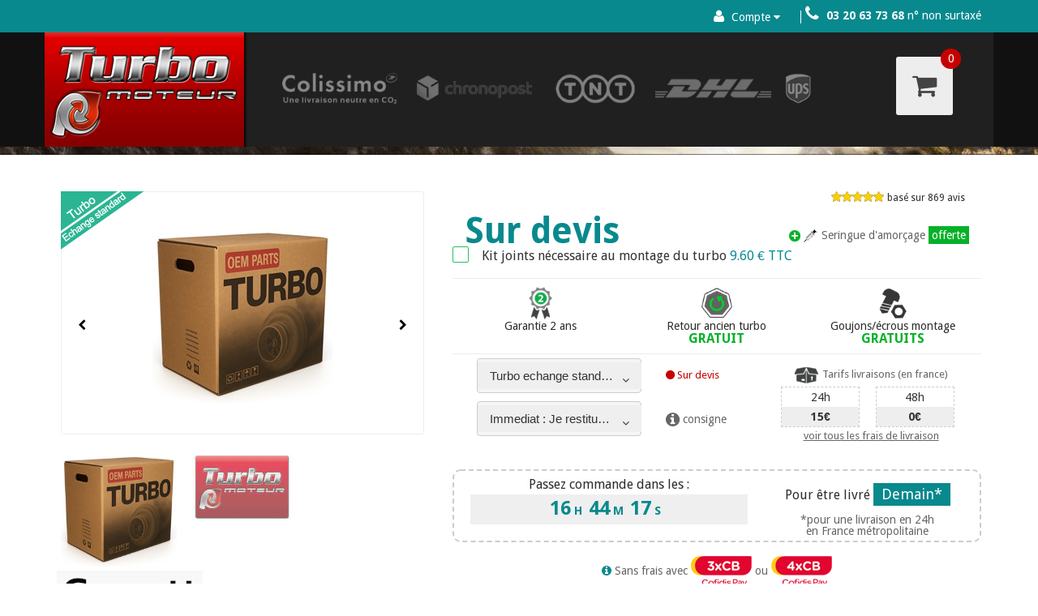

--- FILE ---
content_type: text/html; charset=iso-8859-15
request_url: https://www.turbomoteur.fr/catalogue/160/28890/20803/L6670-DSIH--L6670-DSIM-WAUKESHA--F3335-L6670-DSIH-L6670-DSIM-.htm?lequel54242=es
body_size: 23886
content:
<!DOCTYPE html>
<html lang="fr">

<head>
	<!--	<link rel="stylesheet" href="https://cdn.jsdelivr.net/npm/bootstrap@5.2.3/dist/css/bootstrap.min.css" integrity="sha384-rbsA2VBKQhggwzxH7pPCaAqO46MgnOM80zW1RWuH61DGLwZJEdK2Kadq2F9CUG65" crossorigin="anonymous">-->


	<title>Achat turbo GARRETT petit prix pour WAUKESHA  F3335 L6670 DSIH L6670 DSIM  L6670 DSIH  L6670 DSIM Ref. OEM : 208350A - Réf. Fab : 465282-5003S, 465282-0003 en échange standard chez Turbomoteur </title>

<meta http-equiv="Content-Type" content="text/html; charset=iso-8859-15" /><meta name="description" content="Vente en ligne de turbo GARRETT en échange standard au meilleur prix pour WAUKESHA  F3335 L6670 DSIH L6670 DSIM . Paiement sécurisé en 3X et 4X sans frais. Conseil dans le choix de votre turbo pour tout véhicule de toute marque. Préparation de turbo pour la compétition automobile. Ref. OEM : 208350A - Ref. Fab : 465282-5003S, 465282-0003 " /><meta name="keywords" content="WAUKESHA, F3335 L6670 DSIH L6670 DSIM ,turbo,turbo WAUKESHA,turbo  F3335 L6670 DSIH L6670 DSIM ,en échange standard" /><meta name="robots" content="all" /><link rel="shortcut icon" type="image/x-icon" href="https://www.turbomoteur.fr/favicon.ico"/>

<!-- Google tag (gtag.js) -->
<!--<script src="https://www.googletagmanager.com/gtag/js?id=G-FFSJLTTNRM"></script>
<script>
  window.dataLayer = window.dataLayer || [];
  function gtag(){dataLayer.push(arguments);}
  gtag('js', new Date());

  gtag('config', 'G-FFSJLTTNRM');
</script>-->


<!-- End Google Analytics -->
<base href="https://www.turbomoteur.fr/" />
<link rel="stylesheet" href="https://cdnjs.cloudflare.com/ajax/libs/font-awesome/6.3.0/css/all.min.css" integrity="sha512-SzlrxWUlpfuzQ+pcUCosxcglQRNAq/DZjVsC0lE40xsADsfeQoEypE+enwcOiGjk/bSuGGKHEyjSoQ1zVisanQ==" crossorigin="anonymous" referrerpolicy="no-referrer">
<meta name="viewport" content="width=device-width, initial-scale=1, maximum-scale=1, user-scalable=no">
<link href='https://fonts.googleapis.com/css?family=Droid+Sans:400,700' rel='stylesheet' type='text/css'>
<link rel="stylesheet" href="https://www.turbomoteur.fr/outils/css/new/stylesfinal.min.css" type='text/css'>
<style type="text/css">
	.video-container {
		position: relative;
		width: 100%;
		height: 0;
		padding-bottom: 56.25%;
	}
	.youtube-video {
		position: absolute;
		top: 0;
		left: 0;
		width: 100%;
		height: 100%;
	}
</style>
<script type="text/javascript" src="https://www.turbomoteur.fr/outils/js/new/jquery.min.js"></script>
<script type="text/javascript">
	/*<![CDATA[*/
	(function($){
		urlsiteweb='https://www.turbomoteur.fr/';

	})(jQuery);
	/*//]]>*/
</script>
<script type="text/javascript">
	function imprimer_page(){
		window.print();
	}
</script>
<!-- ATTENTION IL FAUT QUE LE SITE ID SOIT DIFFERENT DU SITE ID DU SITE EN PRODUCTION SINON NO INDEX !!!!!!!  -->

	<!--<link rel="stylesheet" href="https://www.turbomoteur.fr/outils/css/new/owl.carousel.css">
		<link rel="stylesheet" href="https://www.turbomoteur.fr/outils/css/new/owl.theme.css">-->

		<link rel="stylesheet" href="https://www.turbomoteur.fr/outils/css/new/style-produit.min.css">

		<!--<script src="https://cdn.jsdelivr.net/npm/bootstrap@5.2.3/dist/js/bootstrap.min.js" integrity="sha384-cuYeSxntonz0PPNlHhBs68uyIAVpIIOZZ5JqeqvYYIcEL727kskC66kF92t6Xl2V" crossorigin="anonymous"></script>-->

		<style type="text/css">
			div.panel {
				display: none;
			}

			div.panel.show {
				display: block !important;
			}
		</style>
	</head>
	<body id="pageCatalogue" class="referencement blockrecherche">
		<div id="conteneur">
			<!-- Ajax loader -->
<div id="load" style="display:none"></div>


<div id="loader-wrapper"><img   src="https://www.turbomoteur.fr/images/new/gears.gif"/></div>
<div class="top_bar">
	<div class="container">
		<div class="row">
			<div class="row">
				<div class="col-md-12 col-sm-12">
					<div class="tb_right pull-right">
						<ul class="list-tb">
							<li>
								<div class="tbr-info">
																		<span><i class="fa fa-user fa-1-2"></i> Compte <i class="fa fa-caret-down"></i></span>
									<div class="tbr-inner">
										<a href="https://www.turbomoteur.fr/catalogue/coordonnees/se-connecter/">Se connecter</a>
										<a href="https://www.turbomoteur.fr/catalogue/coordonnees/sinscrire/">S'inscrire</a>
										<a href="https://www.turbomoteur.fr/catalogue/coordonnees/retrouver-mdp/">Mot de passe perdu</a>
										<a href="https://www.turbomoteur.fr/faq/question-reponses-turbomoteur.htm?id=4">Professionnels</a>
									</div>
															</div>
						</li>
						<li>
							<a class="tb-phone" href="tel:03 20 63 73 68" style="font-size:14px;padding-left: 5px;"><i class="fa fa-phone fa-1-5"></i> 03 20 63 73 68</a> <span class="surtax">n° non surtaxé</span>
						</li>
					</ul>
				</div>
				<!--Bandeau info haut de page-->
				<div style='color:white'>
				</div>
				<!--//Bandeau info haut de page-->

			</div>
		</div>
	</div>
</div>
</div>
<!--Header Start-->
<header data-offset-top="1" class="clearfix">
	<section class="toolbar">
		<div class="container bg-black resp100">
			<div class="row">
				<div class="col-lg-3 col-md-3 col-sm-4 col-xs-4 img-logo">
					<a href="https://www.turbomoteur.fr/"><img   src="https://www.turbomoteur.fr/images/logo.webp" alt="logo turbo moteur turbomoteur madeleine"/></a>
				</div>
				<div class="col-lg-7 col-md-7 col-sm-6 col-xs-6 header-logos sm-padding-top-30">
					<img src="https://www.turbomoteur.fr/images/new/colissimo.png" alt="livraison colissimo"/>
					<img src="https://www.turbomoteur.fr/images/new/chronopost.png" alt="livraison chronopost"/>
					<img src="https://www.turbomoteur.fr/images/new/tnt.png" alt="livraison tnt express the network people"/>
					<img src="https://www.turbomoteur.fr/images/new/dhl.png" alt="livraison dhl"/>
					<img src="https://www.turbomoteur.fr/images/new/ups.png" alt="livraison ups United Parcel Service"/>
				</div>

				<div class="col-lg-2 col-md-2 col-sm-2 col-xs-2 pull-right">

					
<div class="header-xtra pull-right">
	      <div id="topcart" class="topcart">
      
              <div id="bulle" class="bulle">0</div>
        <span class="icon-panier"><i class="fa fa-shopping-cart fa-2-5"></i></span>
        <div id="cart-info" class="cart-info">
            <small>Vous avez <em class="highlight">0 produit</em> dans votre panier</small>
            <div class="ci-item"></div>
            <div class="cart-btn">
                <a href="https://www.turbomoteur.fr/catalogue/panier.htm">Voir panier</a>
            </div>
        </div>
    </div>
</div>
				</div>
			</div>
		</div>
	</section>
</header>
<!--Header End-->
<div class="clearfix"></div>



			<section id="secondary-banner" class="dynamic-image-2">

	
	<div class="header-title">
		<div class="container">
			<div class="row">
				<div class="col-md-12 col-sm-12 col-xs-12 padding-left-none xs-padding-left-20">
					<div class="title">
						<h1> Turbo pour WAUKESHA -  F3335 L6670 DSIH L6670 DSIM </h1>
					</div><!-- /.title -->
				</div><!-- /.col-md-8 -->
			</div>
		</div>     
	</div>
</section>

<div class="clearfix"></div>

<section id="productDetails" class="product-details">
	<div class="container xs-container-fluid">
		<div class="row">
		         <div itemscope itemtype="https://schema.org/Product">
	<!-- Avis cachés pour google suite à problème fermeture de balises, à voir plus tard -->
	<div itemprop="aggregateRating" itemtype="https://schema.org/AggregateRating" itemscope>
		<meta itemprop="reviewCount" content="89" />
		<meta itemprop="ratingValue" content="4.4" />
	</div>
	<div itemprop="review" itemtype="https://schema.org/Review" itemscope>
		<div itemprop="author" itemtype="https://schema.org/Person" itemscope>
			<meta itemprop="name" content="Fred Benson" />
		</div>
		<div itemprop="reviewRating" itemtype="https://schema.org/Rating" itemscope>
			<meta itemprop="ratingValue" content="4" />
			<meta itemprop="bestRating" content="5" />
		</div>
	</div>



	<section class="ficheProduit">
			

	<!-- Ici l'include des avis -->
	

<div href="ancreavis" class="noteavis" data-tooltip="4.8 &eacute;toiles sur 5">
	<div class="stars-outer">
		<div class="stars-inner"></div>
	</div>
	<span>bas&eacute; sur 869 avis</span>
</div>

<script>
	const ratings = {
		noteavis : 4.8,
	};

// total number of stars
	const starTotal = 5;

	for(const rating in ratings) {  
		const starPercentage = (ratings[rating] / starTotal) * 100;
		const starPercentageRounded = `${(Math.round(starPercentage / 10) * 10)}%`;
		document.querySelector(`.${rating} .stars-inner`).style.width = starPercentageRounded; 
	}
</script>

	
	<article id="ficheProduit">
		<section class="blocAchat">
			<div style="display:none" itemprop="name">Achat turbo GARRETT petit prix pour WAUKESHA  F333</div>
			<span itemprop="brand" itemscope itemtype="https://schema.org/Brand" style="display:none">
				<span itemprop="name">Garrett</span>
			</span>
			<span itemprop="sku" style="display:none">465282-5003S</span>
			<span itemprop="description" style="display:none">Vente en ligne de turbo GARRETT en échange standard au meilleur prix pour WAUKESHA  F3335 L6670 DSIH L6670 DSIM . Paiement sécurisé en 3X et 4X sans frais. Conseil dans le choix de votre turbo pour tout véhicule de toute marque. Préparation de turbo pour la compétition automobile. Ref. OEM : 208350A - Ref. Fab : 465282-5003S, 465282-0003 </span>
		<!--<div itemprop="additionalProperty" itemscope itemtype="https://schema.org/PropertyValue" style="display:none">
			<div itemscope itemprop="identifier" itemtype="https://schema.org/PropertyValue">
				<meta itemprop="propertyID" content="mpn:465282-5003S, 465282-0003" />
			</div>
		</div>-->
		<meta itemprop="mpn" content="465282-5003S" />
		<img  itemprop="image" style="display:none" alt="Turbo pour WAUKESHA  F3335 L6670 DSIH L6670 DSIM  - Ref. OEM 208350A - Turbo GARRETT" src="https://www.turbomoteur.fr/images/default-image.jpg" />
		<!-- PHOTOS -->
		<div class="product-gallery col-lg-5 col-md-5 col-sm-5 col-xs-12 clearfix">
										<img  alt="" data-src="https://www.turbomoteur.fr/images/es.png" class="bandeau-produit cc lazy"/>
									<div class="owl-carousel prod-slider sync1">


				
		
									<div class="item">
							<img  itemprop="image" alt="Turbo pour WAUKESHA  F3335 L6670 DSIH L6670 DSIM  - Ref. OEM 208350A - Turbo GARRETT" src="https://www.turbomoteur.fr/images/cartons/mini/carton-GARRETT.jpg" />
							<a href="https://www.turbomoteur.fr/images/cartons/carton-GARRETT.jpg" rel="nofollow"></a>
						</div>
						
				
			
							<div class="item">
					<img  itemprop="image" alt="Turbo pour WAUKESHA  F3335 L6670 DSIH L6670 DSIM  - Ref. OEM 208350A - Turbo GARRETT" src="https://www.turbomoteur.fr/images/default-image.jpg" />
					<a href="https://www.turbomoteur.fr/images/default-image.jpg" rel="nofollow"></a>
				</div>
				
		</div>

		<div  class="owl-carousel sync2">
												<div class="item"> <img  itemprop='image' alt='Turbo pour WAUKESHA  F3335 L6670 DSIH L6670 DSIM  - Ref. OEM 208350A - Turbo GARRETT' src='https://www.turbomoteur.fr/images/cartons/mini/carton-GARRETT.jpg' /> <i class="dn0 fa fa-circle-o"></i><i class="dn1 fa fa-circle"></i></div>
									<div class="item"> <img  itemprop='image' alt='Turbo pour WAUKESHA  F3335 L6670 DSIH L6670 DSIM  - Ref. OEM 208350A - Turbo GARRETT' src='https://www.turbomoteur.fr/images/default-image.jpg' /> <i class="dn0 fa fa-circle-o"></i><i class="dn1 fa fa-circle"></i></div>
									</div>
					<div logo>
				<img src="medias/image_mini/turbo_garrett_es.jpg" />
			</div>
			<div class="voir"><a href="/pages/entreprise.php?slug=turbo-echange-standard-origine-europeenne" target="_blank"><i class="fa fa-angle-right"></i> <span>Turbo Échange Standard Européen Certifié ISO 9001</span></a></div>

			</div>


	<div class="product-cart pull-left col-lg-7 col-md-7 col-sm-7 col-xs-12 clearfix padding-left-50 xs-padding-left-20">
		<div class="product-options_header clearfix wow fadeInUp" data-wow-delay="0.3s">

			<div class="product-item_price font-additional font-weight-normal customColor">
				<div class="col-lg-7 col-md-7 col-sm-7 col-xs-12 padding-none">

											<div  class="lePrix"  id="QuelPrix_54242">
							


							<!--<span itemprop="price" content="0" style="display:none">0</span>-->

							<p>Sur devis</p>
						</div>
						



									</div>
									<div class="col-lg-5 col-md-5 col-sm-5 col-xs-12">
										<p class="seringue"><img  src="https://www.turbomoteur.fr/images/new/plus-seringue.png" alt="">Seringue d'amorçage <span class="offerte">offerte</span></p>
									</div>
								</div>
								<div class="ajout-joints">
									<input type="checkbox" id="input_kit_joint" />
									<label class="gomodaljoint" title="Comparer" for="chk1" data-tooltip="Joints arrivé/sortie d'huile, échappement et catalyseur.">
										Kit joints nécessaire au montage du turbo
										<span>
																							9.60 &euro; TTC
																					</span>
									</label>
								</div>
								<div id="modaljoint" class="modalbg" style="display: none;">
									<button type="button" class="close">&times;</button>
									<div class="contenu-modal">
										<div class="title-modal">
											<h4>Pochette de montage <i class="flaticon-documents54"></i></h4>
										</div>
										<p>Joints arrivé/sortie d'huile, échappement et catalyseur.</p>
										<a rel="nofollow" class="box" href="https://www.turbomoteur.fr/images/kit-joint-grand.jpg" rel="nofollow"><img  width="90" class="imgGche" src="https://www.turbomoteur.fr/images/kit-joint-petit.jpg" alt="kit joint turbo pour WAUKESHA  F3335 L6670 DSIH L6670 DSIM  - Ref. fabricant 465282-5003S, 465282-0003 - Turbo GARRETT" id="imgTurbo20803" class="imgGche" /></a>
										<p>Prix du kit : 8.00 &euro; HT - 9.60 &euro; TTC, soit un total de 9.60 &euro; TTC</p>
										<p class="modal-txt">Pour une aide ou plus d'information contactez-nous au <span>03 20 63 73 68</span></p>
									</div>
								</div>
							</div>

							<div class="block-pictos product-options_body clearfix wow fadeInUp" data-wow-delay="0.3s">
																	<div class="col-lg-4 col-md-4 col-sm-4 col-xs-4" style="padding:0px !important;">
										<p><img  src="https://www.turbomoteur.fr/images/new/picto-1.png" alt=""><br/>
										Garantie 2 ans</p>
									</div>
																			<div class="col-lg-4 col-md-4 col-sm-4 col-xs-4" style="padding:0px !important;">
											<p><img  src="https://www.turbomoteur.fr/images/new/picto-retour.png" alt=""><br/>
												Retour ancien turbo <br/><span class="gratuit">GRATUIT</span></p>
											</div>
											<div class="col-lg-4 col-md-4 col-sm-4 col-xs-4" style="padding:0px !important;">
												<p><img  src="https://www.turbomoteur.fr/images/new/picto-ecrous.png" alt=""><br/>
													Goujons/écrous montage<br/><span class="gratuit">GRATUITS</span></p>
												</div>
																																					</div>
												<div class="product-options_cart clearfix wow fadeInUp" data-wow-delay="0.3s">
													<form name="formlequel0" class="FormLequel auto" action="/catalogue/160/28890/20803/L6670-DSIH--L6670-DSIM-WAUKESHA--F3335-L6670-DSIH-L6670-DSIM-.htm?lequel54242=es" method="post" >
														<div class="col-lg-7 col-md-7 col-sm-12 col-xs-12 padding-left-none padding-top-10">

															<div class="infosAchat col-lg-8 col-md-8 col-sm-8 col-xs-8 padding-left-none">


																
																	<input type="hidden" name="action" value="catalogue" />
																	<input type="hidden" name="id_marque" value="160" />
																	<input type="hidden" name="id_modele" value="28890" />



																	<div class="select pull-left choix-turbo">
																		<select name="lequel54242" id="ListeLequel54242">
																																							<option selected="selected" value="es">Turbo echange standard</option>
																																						<option  value="neuf">Turbo neuf d'origine</option>
																			
																			
																			
																		</select>
																		<i class="fa fa-angle-down customColor"></i>
																	</div>

																
															</div>
															<div class="bullestock col-lg-4 col-md-4 col-sm-4 col-xs-4 padding-left-none">
																<p>

																																		<span class="indispo dispo"content="preorder"><i class="fa fa-circle grey"></i> Sur devis</span>																</p>

															</div>
															
															

																															<div class="infosconsigne col-lg-8 col-md-8 col-sm-8 col-xs-8 padding-left-none">
																	<div class="select pull-left choix-consigne">
																		<select required="true" name="typeConsigne">
																			<option  value=1>Immediat : Je restitue mon ancien turbo après avoir reçu le nouveau ( +100 &euro; HT)</option>
																		</select>
																		<i class="fa fa-angle-down customColor"></i>
																	</div>
																</div>
																<div class="bulleconsigne col-lg-4 col-md-4 col-sm-4 col-xs-4 padding-left-none padding-right-none">
																	<div class="block-info" data-tooltip="Pour la gamme turbo échange standard, vous devez retourner votre ancien turbo dans les 15 jours suivant votre achat. Vous devez nous renvoyer votre turbo après l'expédition de votre commande. Pour les envois immédiats, le remboursement du dépôt de consigne est effectué 24H après la réception de votre ancien turbo."><i class="fa fa-info-circle"></i> consigne</div>
																</div>
																																
																	
																	<input class="submitFormLequel" type="submit" value="ok"/>

																	<!-- TYPE CONSIGNE -->
																																		<!-- FIN TYPE CONSIGNE -->
																																	</div>


															</form>



															<div class="col-lg-5 col-md-5 col-sm-12 col-xs-12 padding-none">
																<div class="title-livraions">
																	<p><img  src="https://www.turbomoteur.fr/images/new/picto-tarifs-livraisons.png" alt="">Tarifs livraisons <span>(en france)</span></p>
																</div>


																
																<div class="block-tarifs-livraisons">
																	<div class="block-tarif">
																		<div class="t1">
																			24h
																		</div>
																		<div class="t2">
																			15&euro;
																		</div>
																	</div>
																	<div class="block-tarif">
																		<div class="t1">
																			48h
																		</div>
																		<div class="t2">
																			0&euro;
																		</div>
																	</div>
																</div>
																<p class="lien-livraisons">
																	<span>Expédition le jour même<br/>pour toute commande avant 16H</span>
																	<a class="simullivraison">voir tous les frais de livraison</a>
																</p>
															</div>

															<div id='alerte_title' style='display:none'>Turbo pour WAUKESHA -  F3335 L6670 DSIH L6670 DSIM </div><div class="product-options_row">

	
</div>
<!-- Timer -->
  <div class="countdown_container">
   <div class="col-lg-7 col-md-7 col-sm-12 col-xs-12 padding-left-none padding-top-10">
    <p id="countdownTimerP">
      <div id="timeRemain">
       <em class="hidden">Timer</em>
     </div>
     <div id="countdownTimer">
       <em class="hidden">Timer</em>
     </div>

   </p>
 </div>
 <div class="col-lg-5 col-md-5 col-sm-12 col-xs-12 padding-none">
  <div id="forDelivery">
   <em class="hidden">Timer</em>
 </div>
 <p class="mentions">*pour une livraison en 24h <br/>en France métropolitaine</p>
</div>
</div>

<div class="product-options_row">
 <div class="paiement-cofidis">
  <p>


    <i class="fa-vert fa fa-info-circle"></i> Sans frais avec 
    <button type="button" class="btn btn-primary troisModal"  style="background: transparent;border: none !important;font-size: 0; padding:0px !important;">
      <img alt="3x CB Cofidis" src="https://www.turbomoteur.fr/images/3x-cofidis.png">
    </button>
    ou
    <button type="button" class="btn btn-primary quatreModal"  style="background: transparent;border: none !important;font-size: 0;padding:0px !important;">
      <img alt="4x CB Cofidis" src="https://www.turbomoteur.fr/images/4x-cofidis.png">
    </button>
    <!--<span><strong>3x CB</strong></span>-->  <!--<span><strong>4x CB</strong></span>--></p>
  </div>
  <!-- Modal -->
  <div id="troisModal" class="modalbg" style="display: none;">
    <button type="button" class="close">&times;</button>
    <div class="contenu-modal"style="background-color: #ededed;">
      <div class="title-modal">
        <h5>PAYEZ CET ARTICLE EN</h5>
        <img alt="3x CB Cofidis" src="https://www.turbomoteur.fr/images/3x-cofidis.png">
      </div>

      <div class="row" >
        <div class="col-md-3"></div>
        <div class="col-md-6 text-center" style="background-color: white;">
          <table class="table table-sm">
            <tbody>
              <tr>
                <th scope="row">Aujourd'hui : </th>
                <td>0.00 &euro;</td>
              </tr>
              <tr>
                <th scope="row">19/02/26 : </th>
                <td>0.00 &euro;</td>
              </tr>
              <tr>
                <th scope="row">19/03/26 : </th>
                <td>0.00 &euro;</td>
              </tr>
              <tr>
                <th scope="row">Montant total dû : </th>
                <td>0.00 &euro;</td>
              </tr>
            </tbody>
          </table>
        </div>
        <div class="col-md-3"></div>
      </div>

      <div  style="margin-top: 1em;">
        <h5 class="title-modal">Comment en profiter ?</h5>
        <ul>
          <li>Valider votre panier</li>
          <li>Séléctionnez l'option de paiement "3xCB" au moment du réglement</li>
          <li>Complétez le formulaire, <b>aucun justificatif à fournir</b></li>
        </ul>
      </div>
      <div >
        <small><em>Financement d'une durée inférieure ou égale à 3 mois consenti sous réserve d'acceptation par COFIDIS, SA à Directoire et Conseil de surveillance au capital de 67 500 000 . Siège social Parc de la Haute Borne, 61 avenue Halley 59866 VILLENEUVE D'ASCQ Cedex - R.C.S LILLE METROPOLE SIREN N°325 307 106 enregistré auprès de l'ORIAS sous le numéro 07 02 34 93. Vous bénéficiez d'un délai légal de rétractation au titre de la vente à distance. </em></small>
      </div>
    </div>
  </div>

  <div id="quatreModal" class="modalbg" style="display: none;">
    <button type="button" class="close">&times;</button>
    <div class="contenu-modal"style="background-color: #ededed;">
      <div class="title-modal">
        <h5>PAYEZ CET ARTICLE EN</h5>
        <img alt="4x CB Cofidis" src="https://www.turbomoteur.fr/images/4x-cofidis.png">
      </div>

      <div class="row" >
        <div class="col-md-3"></div>
        <div class="col-md-6 text-center" style="background-color: white;">
          <table class="table table-sm">
            <tbody>
              <tr>
                <th scope="row">Aujourd'hui : </th>
                <td>0.00 &euro;</td>
              </tr>
              <tr>
                <th scope="row">19/02/26 : </th>
                <td>0.00 &euro;</td>
              </tr>
              <tr>
                <th scope="row">19/03/26 : </th>
                <td>0.00 &euro;</td>
              </tr>
              <tr>
                <th scope="row">19/04/26 : </th>
                <td>0.00 &euro;</td>
              </tr>
              <tr>
                <th scope="row">Montant total dû : </th>
                <td>0.00 &euro;</td>
              </tr>
            </tbody>
          </table>
        </div>
        <div class="col-md-3"></div>
      </div>

      <div  style="margin-top: 1em;">
        <h5 class="title-modal">Comment en profiter ?</h5>
        <ul>
          <li>Valider votre panier</li>
          <li>Séléctionnez l'option de paiement "4xCB" au moment du réglement</li>
          <li>Complétez le formulaire, <b>aucun justificatif à fournir</b></li>
        </ul>
      </div>
      <div >
        <small><em>Financement d'une durée inférieure ou égale à 3 mois consenti sous réserve d'acceptation par COFIDIS, SA à Directoire et Conseil de surveillance au capital de 67 500 000 . Siège social Parc de la Haute Borne, 61 avenue Halley 59866 VILLENEUVE D'ASCQ Cedex - R.C.S LILLE METROPOLE SIREN N°325 307 106 enregistré auprès de l'ORIAS sous le numéro 07 02 34 93. Vous bénéficiez d'un délai légal de rétractation au titre de la vente à distance. </em></small>
      </div>
    </div>
  </div>


  
  <form class="acheter" method="post" action="https://www.turbomoteur.fr/catalogue/panier/54242/es.htm" >

   <div class="product-counter">
    <input class="font-main font-weight-normal qte" type="text" name="qte" id="productQuantity" value="1" readonly="readonly">

    <input type="hidden" value="devis" name="action" />
    <input type="hidden" value="devis" name="type" />
    <input type="hidden" value="54242" name="id_joint" />
    <input type="hidden" value="20803" name="id_turbo" />		

    <div class="productCounter addQuantity font-main hover-focus-color" data-counter-step="1" data-counter-type="add" data-counter-field="#productQuantity">+</div>
    <div class="productCounter minusQuantity font-main hover-focus-color" data-counter-step="1" data-counter-type="minus" data-counter-field="#productQuantity">-</div>
  </div>

  <button type="submit" class="btn button-additional button-big font-additional font-weight-normal text-uppercase hvr-rectangle-out hover-focus-bg before-bg btnGris">
    <i class="fa fa-file-text-o fa-2" aria-hidden="true"></i>
    <span>Ajouter au devis</span>
  </button>	

</form>


</div>





<script>
if (document.getElementById('countdownTimer')) {
  pad = function (n, len) { // leading 0's
    var s = n.toString();
    return (new Array((len - s.length + 1)).join('0')) + s;
  };

  var day_Check = new Date();

  // Dimanche : livraison lundi ou mardi
  if (day_Check.getDay() == 0) {
    document.getElementById('countdownTimer').innerHTML = 'Passez commande maintenant pour être livré lundi ou mardi';
  }
  // Samedi après 18h : livraison manquée
  else if (day_Check.getDay() == 6 && day_Check.getHours() >= 18) {
    document.getElementById('timeRemain').innerHTML = "Vous avez manqué la livraison rapide.<br>Passez commande maintenant pour être livré lundi ou mardi";
    document.getElementById('countdownTimer').innerHTML = 'Livraison le lendemain<br>exceptés dimanche et jours fériés';
  }
  else {
    var timerRunning = setInterval(
      function countDown() {
        document.getElementById('timeRemain').innerHTML = 'Passez commande dans les : ';
        var now = new Date();
        var target = 18; // 18:00hrs est le point de coupure

        // Si samedi après 18h : fin du compte à rebours
        if (now.getDay() == 6 && now.getHours() >= 18) {
          document.getElementById('timeRemain').innerHTML = '';
          document.getElementById('timeRemain').innerHTML = "Vous avez manqué la livraison rapide.<br>Passez commande maintenant pour être livré lundi ou mardi";
          document.getElementById('countdownTimer').innerHTML = '';
          document.getElementById('forDelivery').innerHTML = '';
          return;
        } else if (now.getHours() >= target) {
          // Manqué la coupure, utiliser le lendemain
          target += 24;
        }

        // Détermination du jour de livraison
        if (now.getDay() == 1 && now.getHours() < 18) {
          document.getElementById('forDelivery').innerHTML = ' Pour être livré <span id="dateColour">Demain*</span>';
        } else if (now.getDay() == 1 && now.getHours() >= 18) {
          document.getElementById('forDelivery').innerHTML = ' Pour être livré <span id="dateColour">Mercredi*</span>';
        } else if (now.getDay() == 2 && now.getHours() < 18) {
          document.getElementById('forDelivery').innerHTML = ' Pour être livré <span id="dateColour">Demain*</span>';
        } else if (now.getDay() == 2 && now.getHours() >= 18) {
          document.getElementById('forDelivery').innerHTML = ' Pour être livré <span id="dateColour">Jeudi*</span>';
        } else if (now.getDay() == 3 && now.getHours() < 18) {
          document.getElementById('forDelivery').innerHTML = ' Pour être livré <span id="dateColour">Demain*</span>';
        } else if (now.getDay() == 3 && now.getHours() >= 18) {
          document.getElementById('forDelivery').innerHTML = ' Pour être livré <span id="dateColour">Vendredi*</span>';
        } else if (now.getDay() == 4 && now.getHours() < 18) {
          document.getElementById('forDelivery').innerHTML = ' Pour être livré <span id="dateColour">Demain*</span>';
        } else if (now.getDay() == 4 && now.getHours() >= 18) {
          document.getElementById('forDelivery').innerHTML = ' Pour être livré <span id="dateColour">Samedi*</span>';
        } else if (now.getDay() == 5 && now.getHours() < 18) {
          document.getElementById('forDelivery').innerHTML = ' Pour être livré <span id="dateColour">Demain*</span>';
        } else if (now.getDay() == 5 && now.getHours() >= 18) {
          document.getElementById('forDelivery').innerHTML = ' Pour être livré <span id="dateColour">Lundi*</span>';
        } else if (now.getDay() == 6 && now.getHours() < 18) {
          document.getElementById('forDelivery').innerHTML = ' Pour être livré <span id="dateColour">Lundi ou Mardi*</span>';
        }

        // Calcul du temps restant
        var hrs = (target - 1) - now.getHours();
        if (hrs < 0) hrs = 0;
        var mins = 59 - now.getMinutes();
        if (mins < 0) mins = 0;
        var secs = 59 - now.getSeconds();
        if (secs < 0) secs = 0;

        var str = pad(hrs, 2) + '<span class="timer-text-small"> H&nbsp;&nbsp;</span>' +
                  pad(mins, 2) + '<span class="timer-text-small"> M&nbsp;&nbsp;</span>' +
                  pad(secs, 2) + '<span class="timer-text-small"> S&nbsp;&nbsp;</span>';
        document.getElementById('countdownTimer').innerHTML = str;
      }, 1000);
  }
}
</script>




<script>
// pour les tests de date
/*
	pad = function (n, len) { // leading 0's
            var s = n.toString();
            return (new Array((len - s.length + 1)).join('0')) + s;
        };
        var day_Check = new Date(2019,9,22,2,10);
        if (day_Check.getDay() == 0 || day_Check.getDay() == 6) {
            document.getElementById('countdownTimer').innerHTML = 'Passez commande maintenant pour être livré mardi';
        }
        else if (day_Check.getDay() == 5 && day_Check.getHours() >= 16){
            document.getElementById('timeRemain').innerHTML = "Vous avez manqué la livraison rapide. <br>passez commande maintenant pour être livré mardi";
            document.getElementById('countdownTimer').innerHTML = 'Livraison le lendemain<br>exceptés dimanche et jours fériés';
        }
        else {
            var timerRunning = setInterval(
                    function countDown() {
                        document.getElementById('timeRemain').innerHTML = 'Passez commande dans les : ';
                        var now = new Date(2019,9,22,2,10);
                        var target = 16; // 14:00hrs is the cut-off point
                        if(now.getDay() == 5 && now.getHours() >= 16){
                            document.getElementById('timeRemain').innerHTML = '';
                            document.getElementById('timeRemain').innerHTML = "Vous avez manqué la livraison rapide. <br>passez commande maintenant pour être livré mardi";
                            document.getElementById('countdownTimer').innerHTML = '';
                            document.getElementById('forDelivery').innerHTML = '';
                            return;
                        }else if (now.getHours() >= target) {// missed the cutoff point. Use tomorrow instead
                            target += 24;
                        }
                        if (now.getDay() == 1 && now.getHours() < 16){
                            document.getElementById('forDelivery').innerHTML = ' Pour être livré <span id="dateColour">Demain*</span>';
                        }else if (now.getDay() == 1 && now.getHours() >= 16 || now.getDay() == 1 && now.getHours() < 23){
                            document.getElementById('forDelivery').innerHTML = ' Pour être livré <span id="dateColour">Mercredi*</span>';
                        }
						else if (now.getDay() == 1 && now.getHours() >= 23 || now.getDay() == 2 && now.getHours() < 16){
                            document.getElementById('forDelivery').innerHTML = ' Pour être livré <span id="dateColour">Demain*</span>';
                        }else if (now.getDay() == 2 && now.getHours() >= 16 || now.getDay() == 3 && now.getHours() < 16){
                            document.getElementById('forDelivery').innerHTML = ' Pour être livré <span id="dateColour">Demain*</span>';
                        }else if (now.getDay() == 3 && now.getHours() >= 16 || now.getDay() == 4 && now.getHours() < 16){
                            document.getElementById('forDelivery').innerHTML = ' Pour être livré <span id="dateColour">Demain*</span>';
                        }else if (now.getDay() == 4 && now.getHours() >= 16 || now.getDay() == 5 && now.getHours() < 16){
                            document.getElementById('forDelivery').innerHTML = ' Pour être livré <span id="dateColour">Demain*</span>';
                        }
                        var hrs = (target - 1) - now.getHours();
                        if (hrs < 0)
                            hrs = 0;
                        var mins = 59 - now.getMinutes();
                        if (mins < 0)
                            mins = 0;
                        var secs = 59 - now.getSeconds();
                        if (secs < 0)
                            secs = 0;
                        var str = pad(hrs, 2) + '<span class="timer-text-small"> H&nbsp;&nbsp;</span>' + pad(mins, 2) + '<span class="timer-text-small"> M&nbsp;&nbsp;</span>' + pad(secs, 2) + '<span class="timer-text-small"> S&nbsp;&nbsp;</span>';
                        document.getElementById('countdownTimer').innerHTML = str;
                    }, 1000);
        }
        */
</script>
<script type="text/javascript">
  $(function () {
    $('[data-toggle="tooltip"]').tooltip()
  })
</script>

															<div class="col-lg-12 col-md-12 col-sm-12 col-xs-12 voir">
																<a class="simulcaract"><i class="fa fa-angle-right"></i> <span>Voir les caractéristiques</span></a>
																<ul class="share">

																</ul>
															</div>
														</div>
													</div>
												</section>
											</article>
										</div>
									</section>


									<!--car-block-wrap ends-->
									<div class="row parallax_parent design_2">
										<div class="parallax_scroll clearfix" data-velocity="-.5" data-offset="-200">
											<div>
												<div class="container">
													<div class="row">
														<div class="col-lg-4 col-md-4 col-sm-4 col-xs-6 xs-margin-bottom-none xs-padding-top-10 scroll_effect bounceInLeft" data-wow-delay=".2s"> <span class="align-center"><img  src="https://www.turbomoteur.fr/images/new/icone-transport.png" /></span>
															<h3>Livraison <span>chez vous</span><br/>
															24/48h</h3>
														</div>
														<div class="col-lg-4 col-md-4 col-sm-4 col-xs-6 xs-margin-bottom-none xs-padding-top-10 scroll_effect bounceInRight" data-wow-delay=".2s"> <span class="align-center"><img  src="https://www.turbomoteur.fr/images/new/icone-paiement.png" /></span>
															<h3>Paiement <span>sécurisé</span><br/>
																en <span>3x 4x</span> Cofidis/Paypal</h3>
															</div>
															<div class="hp-ca col-lg-4 col-md-4 col-sm-4 col-xs-6 xs-margin-bottom-none xs-padding-top-10 padding-right-none scroll_effect bounceInRight"> <span class="align-center"><img  src="https://www.turbomoteur.fr/images/new/icone-avis.png" /></span>
																<h3>Tous nos <span>conseils</span><br/>
																	et vos <span>avis</span></h3>
																</div>
															</div>
														</div>
													</div>
												</div>
											</div>
											<!--car-info-wrap ends-->


											<section id="tabsPanel" class="tabs-container background-container clearfix scroll_effect fadeInUp" data-wow-delay=".3s">
												<div class="container">
													<div class="tabs-panel" role="tabpanel">
														<ul class="nav nav-tabs wow fadeInUp" data-wow-delay="0.3s" role="tablist">
															<li role="presentation">
																<a class="hover-focus-border godesc hover-focus-bg font-additional font-weight-normal hvr-rectangle-out before-bg" href="#description" aria-controls="home" role="tab" data-toggle="tab">Caractéristiques</a>
															</li>
															<li role="presentation">
																<a class="hover-focus-border hover-focus-bg font-additional font-weight-normal hvr-rectangle-out before-bg" href="#vehicules" aria-controls="profile" role="tab" data-toggle="tab">Véhicules compatibles</a>
															</li>
																															<li role="presentation" class="">
																	<a class=" active hover-focus-border hover-focus-bg font-additional font-weight-normal hvr-rectangle-out before-bg" href="#autres" aria-controls="messages" role="tab" data-toggle="tab">Autres turbos et pièces</a>
																</li>
																														<li role="presentation">
																<a class="hover-focus-border golivraison hover-focus-bg font-additional font-weight-normal hvr-rectangle-out before-bg" href="#livraisons" aria-controls="messages" role="tab" data-toggle="tab">Livraisons</a>
															</li>
																													</ul>
														<div class="tab-content wow fadeInUp" data-wow-delay="0.3s">
															<div id="description" class="tab-pane fade" role="tabpanel">
																<h4>Caractéristiques techniques</h4>
																<div class="col-lg-6 col-md-6 col-sm-6 col-xs-12">
																	<ul class="list-caract">

																																				<li>Turbo    CV</li>
																		<li>marque :

																			
																																						<img src="https://www.turbomoteur.fr/images/garrett-mini-es.jpg" alt="garrett" />
																		

																	
																																																			<li>code : <strong>L6670 DSIH  L6670 DSIM</strong></li>																																	</ul>
															</div>

															<div class="col-lg-6 col-md-6 col-sm-6 col-xs-12">
																<ul class="list-caract2">
																	
																					<li class="refOem">référence OEM : <br />

																						<strong>208350A</strong></li>																						<li class="refFab">référence fabricant : <strong><br /><strong>465282-5003S, 465282-0003</strong>

																				</strong></li>
																			
																																				<li class="garantie">Garantie : <strong>2 ans</strong></li>																	</ul>
																</div>
																<div class="clearfix"></div>

																
								

														<h4>Turbo  GARRETT en échange standard</h4>
							<p>Les turbos GARRETT en échanges distribués par Turbo-Moteur sont d'<strong>origine européenne et certifiés</strong>.</p>
							<p>Le principe de l'échange standard est très simple : Nous vous envoyons une <strong>pièce refaite à neuf</strong>. et vous nous envoyez ensuite votre ancienne pièce défectueuse (cassée, détériorée, etc.). Vous bénéficiez ainsi de prix nettement plus intéressants que l'achat d'une pièce neuve<strong>.<br />Cet échange est légiféré</strong> par le décret n° 78-993 du 4 octobre 1978, modifié par décret 80-709 1980-09-05 art. 2 JORF 12 septembre 1980 en vigueur le 12 décembre 1980</p>
							<p><!--<img  src="https://www.turbomoteur.fr/images/logo_iso.jpg" alt="Certification ISO" /><strong>ISO 9001:2008</strong>-->
								<img  src="https://www.turbomoteur.fr/images/logo_iso_9001.jpg" alt="Certification ISO" />
								<br />Contrôle qualité du management, de la production et de la pièce en elle même</p>

								<h4>Consigne</h4>
								<p>France métropolitaine, Belgique, Pays-bas, Luxembourg : 100 &euro; HT - 119.6 TTC (non pr&eacute;lev&eacute;e)***</p>								<p><a class="htmlBox" href="https://www.turbomoteur.fr/faq/question-reponses-turbomoteur.htm?id=5" target="_blank" >Qu'est ce qu'une consigne de turbocompresseur?</a><br/>
									<a class="htmlBox" href="https://www.turbomoteur.fr/faq/question-reponses-turbomoteur.htm?id=6" target="_blank">Comment faire pour nous rendre <b>gratuitement</b> les consignes ?</a><br/></p>

									
								
																									
							</div>

							

							<div id="vehicules" class="tab-pane fade" role="tabpanel">
								<section id="compatibilite">

																			<section id="compatibilite">
											<h4 class="compatibilite">Matériel compatible avec les véhicules suivant :</h4>
											<div id="compatible">
																																				<div>
													<div class="marque">WAUKESHA</div>
													<ul>
														<li> F3335 L6670 DSIH L6670 DSIM </li>													</ul>
																							</div>
										</div>
									</section>
															</section>
						</div>





						

				<div id="autres" class="tab-pane fade in active" role="tabpanel">
					<h4 class="title-autre">Autres turbos et pièces détachées correspondant à votre véhicule</h4>
					
<div class="autre-turbo">


	
		<article id="venteCroisee" class="bloc">
			<div class="fond">
			

						<!--<h4>Turbo neuf d'origine</h4>-->
			<img class="bandeau-produit lazy" data-src="https://www.turbomoteur.fr/images/neuf.png" alt="neuf" />
			<img class="img-autre lazy" data-src="https://www.turbomoteur.fr/images/default-image.jpg" />
			<div class="garanties">
				<div class="col-lg-4 col-md-4 col-sm-4 col-xs-4 padding-none">
					<p data-tooltip="Garantie 2 ans"><img class="" alt="" data-src="https://www.turbomoteur.fr/images/new/picto-1.png" /></p>
				</div>
				<div class="col-lg-4 col-md-4 col-sm-4 col-xs-4 padding-none">
					<p data-tooltip="Satisfait ou remboursé pendant 14 jours"><img class="" alt="" data-src="https://www.turbomoteur.fr/images/new/picto-satisfait.png" /></p>
				</div>
				<div class="col-lg-4 col-md-4 col-sm-4 col-xs-4 padding-none">
					<p data-tooltip="Notice"><img class="" alt="" data-src="https://www.turbomoteur.fr/images/new/picto-notice.png" /></p>
				</div>
			</div>

			<!-- lequel1: neuf-->
			<div class="autre-price">
				
<div itemprop="offers" itemscope itemtype="https://schema.org/Offer" class="lePrix"  id="QuelPrix_54242">

	<meta itemprop="priceValidUntil" content="2099-01-01" />
	<meta itemprop="priceCurrency" content="EUR" />
	<div itemprop="shippingDetails" itemtype="https://schema.org/OfferShippingDetails" itemscope>
		<div itemprop="shippingRate" itemtype="https://schema.org/MonetaryAmount" itemscope>
			<meta itemprop="value" content="9" />
			<meta itemprop="currency" content="EUR" />
		</div>
		<div itemprop="shippingDestination" itemtype="https://schema.org/DefinedRegion" itemscope>
			<meta itemprop="addressCountry" content="FR" />
		</div>
		<div itemprop="deliveryTime" itemtype="https://schema.org/ShippingDeliveryTime" itemscope>
			<div itemprop="handlingTime" itemtype="https://schema.org/QuantitativeValue" itemscope>
				<meta itemprop="minValue" content="0" />
				<meta itemprop="maxValue" content="2" />
				<meta itemprop="unitCode" content="DAY" />
			</div>
			<div itemprop="transitTime" itemtype="https://schema.org/QuantitativeValue" itemscope>
				<meta itemprop="minValue" content="3" />
				<meta itemprop="maxValue" content="7" />
				<meta itemprop="unitCode" content="DAY" />
			</div>
		</div>
	</div>
	<div itemprop="hasMerchantReturnPolicy" itemtype="https://schema.org/MerchantReturnPolicy" itemscope>
		<meta itemprop="applicableCountry" content="FR" />
		<meta itemprop="returnPolicyCategory" content="https://schema.org/MerchantReturnFiniteReturnWindow" />
		<meta itemprop="merchantReturnDays" content="14" />
		<meta itemprop="returnMethod" content="https://schema.org/ReturnByMail" />
		<meta itemprop="returnFees" content="https://schema.org/FreeReturn" />
	</div>

	<div style="display:none" itemprop="url">https://www.turbomoteur.fr/catalogue/160/28890/20803/L6670-DSIH--L6670-DSIM-WAUKESHA--F3335-L6670-DSIH-L6670-DSIM-.htm?lequel54242=es</div>
	<link itemprop="availability" href="https://schema.org/PreOrder">	                    <meta itemprop="price" content="0.00">
                    <p class="prixTTC"><span content="0.00">0.00</span> &euro; TTC</p>
                    <span class="old">Soit <span>0,00 &euro; HT</span></span>
                </div>
			</div>


			<div class="clearfix"></div>
				<a href="/catalogue/160/28890/20803/L6670-DSIH--L6670-DSIM-WAUKESHA--F3335-L6670-DSIH-L6670-DSIM-.htm?lequel54242=neuf" class="btn button-additional button-big font-additional font-weight-normal text-uppercase hvr-rectangle-out hover-focus-bg before-bg btnVert voir-fiche-produit" type="submit">
					<i aria-hidden="true" class="fa fa-search"></i>
					<span>Voir la fiche produit</span>
				</a>

			</div>
		</article>


	
</div>
				</div>

				<div id="livraisons" class="tab-pane fade" role="tabpanel">

					<div class="popin" id="texte">
						<h3>Frais de port</h3>
																					<h4>Livraison</h4>
								<p>Commandez avant 16h00 pour une livraison en 24/48H *</p>
								<a href="https://www.turbomoteur.fr/frais-de-port/cout-transport-turbo.htm" rel="nofollow" class="transporteurs htmlBox" >Frais de livraison et pays livrés</a>
								
							<p class="infosDelais">
								*  Pour une livraison en France Métropolitaine<br />
								** Hors jours fériés et week-end, délais annoncé par le transporteur<br />
							</p>
												

						<h4>Les services utilisés </h4>
						
<p>Pour que votre turbo arrive toujours à destination dans les délais prévus,<br>
	<b>TurboMoteur</b> travaille uniquement avec les grands noms de la livraison...</p>
	<p class="transporteurs">
		<img loading='lazy'  src="https://www.turbomoteur.fr/images/transporteur/logo_bartolini.gif" alt="service de livraison BARTOLINI">&nbsp;&nbsp;&nbsp;<img loading='lazy'  src="https://www.turbomoteur.fr/images/transporteur/logo-chronopost.gif" alt="service de livraison Chronopost">&nbsp;&nbsp;&nbsp;<img loading='lazy'  src="https://www.turbomoteur.fr/images/transporteur/logo_colissimo.png" alt="service de livraison Colissimo">&nbsp;&nbsp;&nbsp;<img loading='lazy'  src="https://www.turbomoteur.fr/images/transporteur/dhl_logo.gif" alt="service de livraison DHL">&nbsp;&nbsp;&nbsp;<img loading='lazy'  src="https://www.turbomoteur.fr/images/transporteur/dpd_logo.gif" alt="service de livraison DPD">&nbsp;&nbsp;&nbsp;<img loading='lazy'  src="https://www.turbomoteur.fr/images/transporteur/logo_gls.jpg" alt="service de livraison GLS">&nbsp;&nbsp;&nbsp;<img loading='lazy'  src="https://www.turbomoteur.fr/images/transporteur/Sernam-logo.png" alt="service de livraison Sernam">&nbsp;&nbsp;&nbsp;<img loading='lazy'  data- src="https://www.turbomoteur.fr/images/transporteur/logo_tatex.jpg" alt="service de livraison TAT">&nbsp;&nbsp;&nbsp;<img loading='lazy'  src="https://www.turbomoteur.fr/images/transporteur/logo-tnt.gif" alt="service de livraison TNT">&nbsp;&nbsp;&nbsp;<img loading='lazy'  src="https://www.turbomoteur.fr/images/transporteur/logo_ups.gif" alt="service de livraison UPS">&nbsp;&nbsp;&nbsp;<img loading='lazy'  src="https://www.turbomoteur.fr/images/transporteur/logo_ciblex.jpg" alt="service de livraison CIBLEX">&nbsp;&nbsp;&nbsp;
	</p>

<!--
<img loading='lazy' alt="service de livraison TNT" src="https://www.turbomoteur.fr/images/logo-tnt.gif" width="116" height="45" />&nbsp;&nbsp;&nbsp;<img loading='lazy' alt="service de livraison Chronopost" src="https://www.turbomoteur.fr/images/logo-chronopost.gif" width="134" height="45" />&nbsp;&nbsp;&nbsp;<img loading='lazy' alt="service de livraison Coliposte" src="https://www.turbomoteur.fr/images/logo-coliposte.gif" width="142" height="45" />&nbsp;&nbsp;&nbsp;<img loading='lazy' alt="service de livraison Tatex" src="https://www.turbomoteur.fr/images/logo-tatex.gif" width="118" height="45" /><br/><br/>

-->



		<h4 class="clear">La grille tarifaire</h4>
		<p>Chez <b>Turbomoteur</b>, tout est clair et les prix sont affichés :<br>
		notre objectif est de vous proposer la tarification la plus juste et la plus claire :</p>
		<table width="100%" style="margin-left:11px;">	
			<tbody>
				<tr style="color:#666">
					<th scope="col">Destination</th>
					<th scope="col">Type de turbo</th>
					<th scope="col">Livraison</th>
					<th scope="col">Tarif net ht<br>
					1° turbo</th>
					<th scope="col">Tarif net ht<br>
					2° turbo et suivants</th>
				</tr>

				<!-- FRANCE METRO -->
				<tr class="odd dest1">
					<td rowspan="14" data-label="Destination"><i class="fa fa-2x fa-angle-right"></i>France métropolitaine</td>
					<td class="tt1 tablefr" rowspan="2" data-label="Type de turbo">en échange standard</td>
					<td class=" tablefr" data-label="Livraison">24h</td>
					<td class="tablefr" data-label="Tarif net ht 1er turbo">12.5 €</td>
					<td class="tablefr" data-label="Tarif net ht 2e turbo et suivants">6.25 €</td>
				</tr>
				<tr class="odd stt1 tablefr">
					<td scope="row" data-label="Livraison">48h</td>
					<td scope="row" data-label="Tarif net ht 1er turbo">0 €</td>
					<td scope="row" data-label="Tarif net ht 2e turbo et suivants">0.00 €</td>
				</tr>
				<tr class="odd tt1 tablefr">
					<td scope="row" rowspan="2" data-label="Type de turbo">en neuf</td>
					<td class="stt1" data-label="Livraison">24h</td>
					<td data-label="Tarif net ht 1er turbo">12.5 €</td>
					<td data-label="Tarif net ht 2e turbo et suivants">6.25 €</td>
				</tr>
				<tr class="odd stt1 tablefr">
					<td scope="row" data-label="Livraison">48h</td>
					<td data-label="Tarif net ht 1er turbo">0 €</td>
					<td data-label="Tarif net ht 2e turbo et suivants">0.00 €</td>
				</tr>

				<tr class="odd tt1 tablefr">
					<td scope="row" rowspan="2" data-label="Type de turbo">en neuf (marque Turbomoteur)</td>
					<td class="stt1" data-label="Livraison">24h</td>
					<td data-label="Tarif net ht 1er turbo">12.5 €</td>
					<td data-label="Tarif net ht 2e turbo et suivants">6.25 €</td>
				</tr>
				<tr class="odd stt1 tablefr">
					<td scope="row" data-label="Livraison">48h</td>
					<td data-label="Tarif net ht 1er turbo"> €</td>
					<td data-label="Tarif net ht 2e turbo et suivants">0.00 €</td>
				</tr>

				<tr class="odd tt1 tablefr">
					<td scope="row" rowspan="2" data-label="Type de turbo">CHRA neuf</td>
					<td class="stt1" data-label="Livraison">24h</td>
					<td data-label="Tarif net ht 1er turbo">12.5 €</td>
					<td data-label="Tarif net ht 2e turbo et suivants">6.25 €</td>
				</tr>
				<tr class="odd stt1 tablefr">
					<td scope="row" data-label="Livraison">48h</td>
					<td data-label="Tarif net ht 1er turbo">8.35 €</td>
					<td data-label="Tarif net ht 2e turbo et suivants">4.18 €</td>
				</tr>

				<tr class="odd tt1 tablefr">
					<td rowspan="2" data-label="Type de turbo">CHRA neuf (marque Turbomoteur)</td>
					<td class="stt1" data-label="Livraison">24h</td>
					<td data-label="Tarif net ht 1er turbo">10.42 €</td>
					<td data-label="Tarif net ht 2e turbo et suivants">5.21 €</td>
				</tr>
				<tr class="odd stt1 tablefr">
					<td data-label="Livraison">48h</td>
					<td data-label="Tarif net ht 1er turbo"> €</td>
					<td data-label="Tarif net ht 2e turbo et suivants">0.00 €</td>
				</tr>

				<tr class="odd tt1 tablefr">
					<td rowspan="2" data-label="Type de turbo">Actuateur neuf (marque Turbomoteur)</td>
					<td class="stt1" data-label="Livraison">24h</td>
					<td data-label="Tarif net ht 1er turbo">15 €</td>
					<td data-label="Tarif net ht 2e turbo et suivants">7.50 €</td>
				</tr>
				<tr class="odd stt1 tablefr">
					<td data-label="Livraison">48h</td>
					<td data-label="Tarif net ht 1er turbo">13 €</td>
					<td data-label="Tarif net ht 2e turbo et suivants">6.50 €</td>
				</tr>

				<tr class="odd tt1 tablefr">
					<td rowspan="2" data-label="Type de turbo">Géométrie variable neuf (marque Turbomoteur)</td>
					<td class="stt1" data-label="Livraison">24h</td>
					<td data-label="Tarif net ht 1er turbo">15 €</td>
					<td data-label="Tarif net ht 2e turbo et suivants">7.50 €</td>
				</tr>
				<tr class="odd stt1 tablefr">
					<td data-label="Livraison">48h</td>
					<td data-label="Tarif net ht 1er turbo">13 €</td>
					<td data-label="Tarif net ht 2e turbo et suivants">6.50 €</td>
				</tr>


				<!-- DOM -->
				<tr class="odd dest2">
					<td rowspan="14" data-label="Destination"><i class="fa fa-2x fa-angle-right"></i>DOM : </br>
					REUNION</br>
				GUADELOUPE</br>
			MARTINIQUE</br>
		GUYANE</br>
	MAYOTTE</td>
	<td class="tt1 tabledom" rowspan="2" data-label="Type de turbo">en échange standard</td>
	<td class="tabledom" data-label="Livraison">5 jours</td>
	<td class="tabledom" data-label="Tarif net ht 1er turbo">120 €</td>
	<td class="tabledom" data-label="Tarif net ht 2e turbo et suivants">60.00 €</td>
</tr>
<tr class="odd stt1 tabledom">
	<td data-label="Livraison">7 jours</td>
	<td data-label="Tarif net ht 1er turbo">99 €</td>
	<td data-label="Tarif net ht 2e turbo et suivants">49.50 €</td>
</tr>
<tr class="odd tt1 tabledom">
	<td rowspan="2">en neuf</td>
	<td class="stt1" data-label="Livraison">5 jours</td>
	<td data-label="Tarif net ht 1er turbo">120 €</td>
	<td data-label="Tarif net ht 2e turbo et suivants">60.00 €</td>
</tr>
<tr class="odd stt1 tabledom">
	<td data-label="Livraison">7 jours</td>
	<td data-label="Tarif net ht 1er turbo">99 €</td>
	<td data-label="Tarif net ht 2e turbo et suivants">49.50 €</td>
</tr>
<tr class="odd tt1 tabledom">
	<td rowspan="2" data-label="Type de turbo">en neuf (marque Turbomoteur)</td>
	<td class="stt1" data-label="Livraison">5 jours</td>
	<td data-label="Tarif net ht 1er turbo">120 €</td>
	<td data-label="Tarif net ht 2e turbo et suivants">60.00 €</td>
</tr>
<tr class="odd stt1 tabledom">
	<td data-label="Livraison">7 jours</td>
	<td data-label="Tarif net ht 1er turbo">99 €</td>
	<td data-label="Tarif net ht 2e turbo et suivants">49.50 €</td>
</tr>
<tr class="odd tt1 tabledom">
	<td rowspan="2" data-label="Type de turbo">CHRA neuf</td>
	<td class="stt1" data-label="Livraison">5 jours</td>
	<td data-label="Tarif net ht 1er turbo">55 €</td>
	<td data-label="Tarif net ht 2e turbo et suivants">27.50 €</td>
</tr>
<tr class="odd stt1 tabledom">
	<td data-label="Livraison">7 jours</td>
	<td data-label="Tarif net ht 1er turbo">55 €</td>
	<td data-label="Tarif net ht 2e turbo et suivants">27.50 €</td>
</tr>
<tr class="odd tt1 tabledom">
	<td rowspan="2" data-label="Type de turbo">CHRA neuf (marque Turbomoteur)</td>
	<td class="stt1" data-label="Livraison">5 jours</td>
	<td data-label="Tarif net ht 1er turbo">55 €</td>
	<td data-label="Tarif net ht 2e turbo et suivants">27.50 €</td>
</tr>
<tr class="odd stt1 tabledom">
	<td data-label="Livraison">7 jours</td>
	<td data-label="Tarif net ht 1er turbo">43 €</td>
	<td data-label="Tarif net ht 2e turbo et suivants">21.50 €</td>
</tr>

<tr class="odd tt1 tabledom">
	<td rowspan="2" data-label="Type de turbo">Actuateur neuf (marque Turbomoteur)</td>
	<td class="stt1" data-label="Livraison">5 jours</td>
	<td data-label="Tarif net ht 1er turbo">45 €</td>
	<td data-label="Tarif net ht 2e turbo et suivants">22.50 €</td>
</tr>
<tr class="odd stt1 tabledom">
	<td data-label="Livraison">7 jours</td>
	<td>28 €</td>
	<td data-label="Tarif net ht 2e turbo et suivants">14.00 €</td>
</tr>
<tr class="odd tt1 tabledom">
	<td rowspan="2" data-label="Type de turbo">Géométrie variable neuf (marque Turbomoteur)</td>
	<td class="stt1" data-label="Livraison">5 jours</td>
	<td data-label="Tarif net ht 1er turbo">45 €</td>
	<td data-label="Tarif net ht 2e turbo et suivants">22.50 €</td>
</tr>
<tr class="odd stt1 tabledom">
	<td data-label="Livraison">7 jours</td>
	<td data-label="Tarif net ht 1er turbo">28 €</td>
	<td data-label="Tarif net ht 2e turbo et suivants">14.00 €</td>
</tr>


<!-- TOM -->
<tr class="odd dest3">
	<td rowspan="14" data-label="Destination"><i class="fa fa-2x fa-angle-right"></i>TOM : </br>
	NOUVELLE CALEDONIE</br>POLYNESIE FRANCAISE</br>WALLIS ET FUTUNA
</td>
<td class="tt1 tabletom" rowspan="2" data-label="Type de turbo">en échange standard</td>
<td class="stt1 tabletom" data-label="Livraison">5 jours</td>
<td class="tabletom" data-label="Tarif net ht 1er turbo">255 €</td>
<td class="tabletom" data-label="Tarif net ht 2e turbo et suivants">127.50 €</td>
</tr>
<tr class="odd stt1 tabletom">
	<td data-label="Livraison">7 jours</td>
	<td data-label="Tarif net ht 1er turbo">193 €</td>
	<td data-label="Tarif net ht 2e turbo et suivants">96.50 €</td>
</tr>
<tr class="odd tt1 tabletom">
	<td rowspan="2" data-label="Type de turbo">en neuf</td>
	<td class="stt1" data-label="Livraison">5 jours</td>
	<td data-label="Tarif net ht 1er turbo">255 €</td>
	<td data-label="Tarif net ht 2e turbo et suivants">127.50 €</td>
</tr>
<tr class="odd stt1 tabletom">
	<td data-label="Livraison">7 jours</td>
	<td data-label="Tarif net ht 1er turbo">193 €</td>
	<td data-label="Tarif net ht 2e turbo et suivants">96.50 €</td>
</tr>
<tr class="odd tt1 tabletom">
	<td rowspan="2" data-label="Type de turbo">en neuf (marque Turbomoteur)</td>
	<td class="stt1" data-label="Livraison">5 jours</td>
	<td data-label="Tarif net ht 1er turbo">255 €</td>
	<td data-label="Tarif net ht 2e turbo et suivants">127.50 €</td>
</tr>
<tr class="odd stt1 tabletom">
	<td data-label="Livraison">7 jours</td>
	<td data-label="Tarif net ht 1er turbo">193 €</td>
	<td>96.50 €</td>
</tr>
<tr class="odd tt1 tabletom">
	<td rowspan="2" data-label="Type de turbo">CHRA neuf</td>
	<td class="stt1" data-label="Livraison">5 jours</td>
	<td data-label="Tarif net ht 1er turbo">90 €</td>
	<td data-label="Tarif net ht 2e turbo et suivants">45.00 €</td>
</tr>
<tr class="odd stt1 tabletom">
	<td data-label="Livraison">7 jours</td>
	<td data-label="Tarif net ht 1er turbo">63 €</td>
	<td data-label="Tarif net ht 2e turbo et suivants">31.50 €</td>
</tr>
<tr class="odd tt1 tabletom">
	<td rowspan="2" data-label="Type de turbo">CHRA neuf (marque Turbomoteur)</td>
	<td class="stt1" data-label="Livraison">5 jours</td>
	<td data-label="Tarif net ht 1er turbo">90 €</td>
	<td data-label="Tarif net ht 2e turbo et suivants">45.00 €</td>
</tr>
<tr class="odd stt1 tabletom">
	<td data-label="Livraison">7 jours</td>
	<td data-label="Tarif net ht 1er turbo">63 €</td>
	<td data-label="Tarif net ht 2e turbo et suivants">31.50 €</td>
</tr>

<tr class="odd tt1 tabletom">
	<td rowspan="2" data-label="Type de turbo">Actuateur neuf (marque Turbomoteur)</td>
	<td class="stt1" data-label="Livraison">5 jours</td>
	<td data-label="Tarif net ht 1er turbo">90 €</td>
	<td data-label="Tarif net ht 2e turbo et suivants">45.00 €</td>
</tr>
<tr class="odd stt1 tabletom">
	<td data-label="Livraison">7 jours</td>
	<td data-label="Tarif net ht 1er turbo">45 €</td>
	<td data-label="Tarif net ht 2e turbo et suivants">22.50 €</td>
</tr>

<tr class="odd tt1 tabletom">
	<td rowspan="2" data-label="Type de turbo">Géométrie variable neuf (marque Turbomoteur)</td>
	<td class="stt1" data-label="Livraison">5 jours</td>
	<td data-label="Tarif net ht 1er turbo">90 €</td>
	<td data-label="Tarif net ht 2e turbo et suivants">45.00 €</td>
</tr>
<tr class="odd stt1 tabletom">
	<td data-label="Livraison">7 jours</td>
	<td data-label="Tarif net ht 1er turbo">45 €</td>
	<td data-label="Tarif net ht 2e turbo et suivants">22.50 €</td>
</tr>



<!-- EUROPE -->
<tr class="odd dest4">
	<td rowspan="14" data-label="Destination"><i class="fa fa-2x fa-angle-right"></i>Europe</td>
	<td class="tt1 tableeu" rowspan="2" data-label="Type de turbo">en échange standard</td>
	<td class="stt1 tableeu" data-label="Livraison">24h</td>
	<td class="tableeu" data-label="Tarif net ht 1er turbo">12.5 €</td>
	<td class="tableeu" data-label="Tarif net ht 2e turbo et suivants">6.25 €</td>
</tr>
<tr class="odd stt1 tableeu">
	<td data-label="Livraison">48h</td>
	<td data-label="Tarif net ht 1er turbo">0 €</td>
	<td data-label="Tarif net ht 2e turbo et suivants">0.00 €</td>
</tr>
<tr class="odd tt1 tableeu">
	<td rowspan="2" data-label="Type de turbo">en neuf</td>
	<td  class="stt1" data-label="Livraison">24h</td>
	<td data-label="Tarif net ht 1er turbo">12.5 €</td>
	<td data-label="Tarif net ht 2e turbo et suivants">6.25 €</td>
</tr>
<tr class="odd stt1 tableeu">
	<td data-label="Livraison">48h</td>
	<td data-label="Tarif net ht 1er turbo">0 €</td>
	<td>0.00 €</td>
</tr>
<tr class="odd tt1 tableeu">
	<td rowspan="2" data-label="Type de turbo">en neuf (marque Turbomoteur)</td>
	<td class="stt1" data-label="Livraison">24h</td>
	<td data-label="Tarif net ht 1er turbo">12.5 €</td>
	<td data-label="Tarif net ht 2e turbo et suivants">6.25 €</td>
</tr>
<tr class="odd stt1 tableeu">
	<td data-label="Livraison">48h</td>
	<td data-label="Tarif net ht 1er turbo">0 €</td>
	<td data-label="Tarif net ht 2e turbo et suivants">0.00 €</td>
</tr>
<tr class="odd tt1 tableeu">
	<td rowspan="2" data-label="Type de turbo">CHRA neuf</td>
	<td class="stt1" data-label="Livraison">24h</td>
	<td data-label="Tarif net ht 1er turbo">12.5 €</td>
	<td data-label="Tarif net ht 2e turbo et suivants">6.25 €</td>
</tr>
<tr class="odd stt1 tableeu">
	<td data-label="Livraison">48h</td>
	<td data-label="Tarif net ht 1er turbo">8.35 €</td>
	<td data-label="Tarif net ht 2e turbo et suivants">4.18 €</td>
</tr>
<tr class="odd tt1 tableeu">
	<td rowspan="2" data-label="Type de turbo">CHRA neuf (marque Turbomoteur)</td>
	<td class="stt1" data-label="Livraison">24h</td>
	<td data-label="Tarif net ht 1er turbo">10.42 €</td>
	<td data-label="Tarif net ht 2e turbo et suivants">5.21 €</td>
</tr>
<tr class="odd stt1 tableeu">
	<td data-label="Livraison">48h</td>
	<td data-label="Tarif net ht 1er turbo"> €</td>
	<td data-label="Tarif net ht 2e turbo et suivants">0.00 €</td>
</tr>

<tr class="odd tt1 tableeu">
	<td rowspan="2" data-label="Type de turbo">Actuateur neuf (marque Turbomoteur)</td>
	<td class="stt1" data-label="Livraison">24h</td>
	<td data-label="Tarif net ht 1er turbo">20 €</td>
	<td data-label="Tarif net ht 2e turbo et suivants">10.00 €</td>
</tr>
<tr class="odd stt1 tableeu">
	<td data-label="Livraison">48h</td>
	<td>15 €</td>
	<td data-label="Tarif net ht 2e turbo et suivants">7.50 €</td>
</tr>

<tr class="odd tt1 tableeu">
	<td rowspan="2" data-label="Type de turbo">Géométrie variable neuf (marque Turbomoteur)</td>
	<td class="stt1" data-label="Livraison">24h</td>
	<td data-label="Tarif net ht 1er turbo">20 €</td>
	<td data-label="Tarif net ht 2e turbo et suivants">10.00 €</td>
</tr>
<tr class="odd stt1 tableeu">
	<td data-label="Livraison">48h</td>
	<td data-label="Tarif net ht 1er turbo">15 €</td>
	<td data-label="Tarif net ht 2e turbo et suivants">7.50 €</td>
</tr>

</tbody>
</table>
<p>&nbsp;</p>
		<!--<h4 class="pays-livres">Les pays livrés</h4>
		<table width="100%" style="margin-left:11px;" class="pays-livres">
			<thead>
				<tr>
					<th>
						<strong>En neuf :</strong>
					</th>
					<th>
						<strong>En échange standard :</strong>
					</th>
				</tr>
			</thead>
			<tbody>
				<tr class="odd">
					<td>Allemagne</td>
					<td>France métropolitaine</td>
				</tr>
				<tr>
					<td>Autriche</td>
					<td>Belgique</td>
				</tr>
				<tr class="odd">
					<td>Belgique</td>
					<td>Luxembourg</td>
				</tr>
				<tr>
					<td>Bulgarie</td>
					<td>Pays-Bas</td>
				</tr>
				<tr class="odd">
					<td>Chypre</td>
					<td>France (DOM)</td>
				</tr>
				<tr>
					<td>Danemark</td>
					<td>France (TOM)</td>
				</tr>
				<tr class="odd">
					<td>Espagne</td>
					<td>Allemagne</td>
				</tr>
				<tr>
					<td>Estonie</td>
					<td>Autriche</td>
				</tr>
				<tr class="odd">
					<td>Finlande</td>
					<td>Bulgarie</td>
				</tr>
				<tr>
					<td>France métropolitaine</td>
					<td>Chypre</td>
				</tr>
				<tr class="odd">
					<td>France (DOM)</td>
					<td>Danemark</td>
				</tr>
				<tr>
					<td>France (TOM)</td>
					<td>Espagne</td>
				</tr>
				<tr class="odd">
					<td>Grande Bretagne</td>
					<td>Estonie</td>
				</tr>
				<tr>
					<td>Grèce</td>
					<td>Finlande</td>
				</tr>
				<tr class="odd">
					<td>Hongrie</td>
					<td>Grande Bretagne</td>
				</tr>
				<tr>
					<td>Irlande</td>
					<td>Grèce</td>
				</tr>
				<tr class="odd">
					<td>Italie</td>
					<td>Hongrie</td>
				</tr>
				<tr>
					<td>Lttonie</td>
					<td>Irlande</td>
				</tr>
				<tr class="odd">
					<td>Lituanie</td>
					<td>Italie</td>
				</tr>
				<tr>
					<td>Luxembourg</td>
					<td>Lttonie</td>
				</tr>
				<tr class="odd">
					<td>Malte</td>
					<td>Lituanie</td>
				</tr>
				<tr>
					<td>Norvège</td>
					<td>Malte</td>
				</tr>
				<tr class="odd">
					<td>Pays-Bas</td>
					<td>Norvège</td>
				</tr>
				<tr>
					<td>Pologne</td>
					<td>Pologne</td>
				</tr>
				<tr class="odd">
					<td>Portugal</td>
					<td>Portugal</td>
				</tr>
				<tr>
					<td>République tchèque</td>
					<td>République tchèque</td>
				</tr>
				<tr class="odd">
					<td>Roumanie</td>
					<td>Roumanie</td>
				</tr>
				<tr>
					<td>Slovaquie</td>
					<td>Slovaquie</td>
				</tr>
				<tr class="odd">
					<td>Slovénie</td>
					<td>Slovénie</td>
				</tr>
				<tr>
					<td>Suède</td>
					<td>Suède</td>
				</tr>
				<tr class="odd">
					<td>Suisse</td>
					<td>Suisse</td>
				</tr>
			</tbody>
		</table>-->

		<script>
			var eventFired=0;$(window).width()<600?($(".tablefr").hide(),$(".dest1").click(function(){$(this).hasClass("active")?($(".tablefr").hide(),$(this).removeClass("active"),$(this).find("i").removeClass("fa-angle-down").addClass("fa-angle-right")):($(".tablefr").show(),$(this).addClass("active"),$(this).find("i").addClass("fa-angle-right").addClass("fa-angle-down"),$(".tableeu").hide(),$(".tabledom").hide(),$(".tabletom").hide())}),$(".tabledom").hide(),$(".dest2").click(function(){$(this).hasClass("active")?($(".tabledom").hide(),$(this).removeClass("active"),$(this).find("i").removeClass("fa-angle-down").addClass("fa-angle-right")):($(".tabledom").show(),$(this).addClass("active"),$(this).find("i").addClass("fa-angle-right").addClass("fa-angle-down"),$(".tablefr").hide(),$(".tableeu").hide(),$(".tabletom").hide())}),$(".tabletom").hide(),$(".dest3").click(function(){$(this).hasClass("active")?($(".tabletom").hide(),$(this).removeClass("active"),$(this).find("i").removeClass("fa-angle-down").addClass("fa-angle-right")):($(".tabletom").show(),$(this).addClass("active"),$(this).find("i").addClass("fa-angle-right").addClass("fa-angle-down"),$(".tablefr").hide(),$(".tabledom").hide(),$(".tableeu").hide())}),$(".tableeu").hide(),$(".dest4").click(function(){$(this).hasClass("active")?($(".tableeu").hide(),$(this).removeClass("active"),$(this).find("i").removeClass("fa-angle-down").addClass("fa-angle-right")):($(".tableeu").show(),$(this).addClass("active"),$(this).find("i").addClass("fa-angle-right").addClass("fa-angle-down"),$(".tablefr").hide(),$(".tabledom").hide(),$(".tabletom").hide())})):($(".tableeu").show(),$(".tabledom").show(),$(".tabletom").show(),$(".tablefr").show(),eventFired=1),$(window).on("resize",function(){eventFired||($(window).width()<600?($(".tablefr").hide(),$(".dest1").click(function(){$(this).hasClass("active")?($(".tablefr").hide(),$(this).removeClass("active"),$(this).find("i").removeClass("fa-angle-down").addClass("fa-angle-right")):($(".tablefr").show(),$(this).addClass("active"),$(this).find("i").addClass("fa-angle-right").addClass("fa-angle-down"),$(".tableeu").hide(),$(".tabledom").hide(),$(".tabletom").hide())}),$(".tabledom").hide(),$(".dest2").click(function(){$(this).hasClass("active")?($(".tabledom").hide(),$(this).removeClass("active"),$(this).find("i").removeClass("fa-angle-down").addClass("fa-angle-right")):($(".tabledom").show(),$(this).addClass("active"),$(this).find("i").addClass("fa-angle-right").addClass("fa-angle-down"),$(".tablefr").hide(),$(".tableeu").hide(),$(".tabletom").hide())}),$(".tabletom").hide(),$(".dest3").click(function(){$(this).hasClass("active")?($(".tabletom").hide(),$(this).removeClass("active"),$(this).find("i").removeClass("fa-angle-down").addClass("fa-angle-right")):($(".tabletom").show(),$(this).addClass("active"),$(this).find("i").addClass("fa-angle-right").addClass("fa-angle-down"),$(".tablefr").hide(),$(".tabledom").hide(),$(".tableeu").hide())}),$(".tableeu").hide(),$(".dest4").click(function(){$(this).hasClass("active")?($(".tableeu").hide(),$(this).removeClass("active"),$(this).find("i").removeClass("fa-angle-down").addClass("fa-angle-right")):($(".tableeu").show(),$(this).addClass("active"),$(this).find("i").addClass("fa-angle-right").addClass("fa-angle-down"),$(".tablefr").hide(),$(".tabledom").hide(),$(".tabletom").hide())})):($(".tableeu").show(),$(".tabledom").show(),$(".tabletom").show(),$(".tablefr").show()))});			
		</script>					</div>

				</div>
				<div id="installation" class="tab-pane fade" role="tabpanel">
					<h6 class="h1">Procédure d'installation d'un turbomoteur</h6>
					<p>&nbsp;</p>
					<h2>1/ Diagnostics moteur et dépannage du turbo</h2>
					<p>Avant de remplacer un turbocompresseur, il est important de réaliser un diagnostic approfondi du système moteur.</p>
					<h3>Symptômes</h3>
					<ul>
						<li>manque de puissance</li>
						<li>fonctionnement bruyant</li>
						<li>dégagement excessif de fumée</li>
						<li>consommation d'huile élevée</li>
					</ul>
					
					<h3>Causes possibles</h3>
					<ul>
						<li>système d'injection de carburant défectueux</li>
						<li>un filtre à air encrassé ou bouché</li>
						<li>un système d'échappement endommagé</li>
						<li>manque de lubrification</li>
					</ul>
					<p>Vérifiez également la pression du carter moteur. Une valeur supérieure à la normale exige votre attention immédiate.</p>
					<p>Si le diagnostic ne révèle pas de causes évidentes, procédez à une analyse approfondie des problèmes en recherchant notamment :</p>
					<ul>
						<li>corps étrangers</li>
						<li>défaut de lubrification</li>
						<li>contamination de l'huile</li>
						<li>sur-vitesse du turbo ou température excessive</li>
					</ul>
					<p>Cela est important car les dégâts causés au turbo peuvent souvent être le symptôme d'un problème sous-jacent plutôt que la cause elle-même.</p>
					
					<h2>2/ Manipulation correcte d'un turbo</h2>
					<p>Vérifiez que la référence est celle qui convient à votre moteur.</p>
					<p>L'installation d'un modèle de turbo incorrect peut endommager le turbo et/ou le moteur et annule la garantie. Il est essentiel de manipuler le turbo avec précaution. Attention, certains sont assez lourds.</p>
					<p>La meilleure façon de sortir le turbo de sa boîte est de le retirer en le tenant par l'un des carters.</>>
						<ul>
							<li>Ne le saisissez pas par l'actuateur, les tiges ou les durites, vous risqueriez de l'endommager gravement.</li>
							<li>Ne le laissez pas non plus rouler sur l'établi. Le train d'engrenage de l'actuateur électrique est sensible aux chocs, faites-y très attention.</li>
							<li>Pour les turbos VNT avec actuateurs électriques, veillez à ne jamais toucher les broches des connecteurs avec les doigts.</li>
						</ul>
						
						<h2>3/ Préparation de l'installation - Filtres, huile moteur et durites</h2>
						<p>Il est également conseillé d'utiliser de nouveaux filtres à air, à huile et à carburant, ainsi que de l'huile moteur propre conformément aux spécifications du fabricant du moteur ou du véhicule, lors de l'installation d'un turbo de rechange.</p>
						<p>En installant le nouveau filtre à huile, remplissez-le, si possible avec de l'huile moteur propre et neuve. Si la conduite haute pression est accessible, remplissez-la à nouveau depuis la pompe à huile jusqu'au filtre. Cela est particulièrement important pour les moteurs à fort kilométrage dont la conduite haute pression peut se vider lors de la vidange de l'huile.</p>
						<p>Avant d'installer le turbo, nous devons d'abord vérifier que toutes les durites d'air connectées au turbo soient absolument propres et ne montrent aucun signe de faiblesse.</p>
						<ul>
							<li>Pour les turbos VNT avec actuateur pneumatiques, vérifiez aussi les durites rejoignant la vanne de régulation et l'actuateur.</li>
							<li>Pour les turbos VNT avec actuateurs électriques, vérifiez que le faisceau de câblage et les connecteurs soient en bon état. Il est en effet courant de trouver des fuites d'eau ou des fils sectionnés. Cela s'applique aussi aux actuateurs pneumatiques équipés de capteurs de position.</li>
						</ul>
						<p>Le filtre à air et son boîtier doivent également être absolument propre et sans débris. Nettoyez ensuite le reniflard et vérifiez qu'il fonctionne correctement d'après le mode d'emploi fourni par le fabricant du moteur du véhicule.</p>
						
						<h2>4/ Préparation de l'installation - Réglages et étalonnage du turbo</h2>
						<p>Lors de toute installation de turbo, les règles suivantes doivent être strictement respectées :</p>
						<ul>
							<li>Veillez à ne pas modifier le paramétrage ou l'étalonnage d'un turbo, sous peine d'endommager ce dernier ou le moteur et d'invalider la garantie.<br />
							Pour les turbos VNT, ne modifiez jamais la position d'ouverture minimale des vannes sous peine d'endommager gravement le turbo ou le moteur.</li>
							<li>Veillez ensuite à utiliser les bons joints : le trou central du joint doit être parfaitement aligné sur le trou central du bord du carter central. Nous déconseillons l'utilisation de joints liquides et les produits d'étanchéité, surtout pour l'arrivée et la sortie d'huile. Un excès de matière peut pénétrer dans le turbo, ce qui limitera ou arrêtera la circulation d'huile.</li>
						</ul>
						<p>Pour en savoir plus sur l'huile, les couples et l'installation, reportez-vous toujours au mode d'emploi fourni par le fabricant du moteur ou du véhicule.
							Les turbos de nouvelle génération sont très complexes et fonctionnent à des vitesses élevées.
						Il est important d'éviter que des poussières ou des débris pénètrent dans les composants car les conséquences seraient catastrophiques.</p>
						
						<h2>5/ Installation du turbo - Intégration du nouveau turbo</h2>
						<p>Pour installer le turbo, nous commencerons par retirer l'ancien joint du collecteur et du tuyau d'échappement.
							Les surfaces des bords du carter central doivent être propres et en bon état.<br />
							Retirez ensuite du turbo les caches en plastique ou en mousse. Vous pouvez maintenant placer le turbo sur le collecteur ou le bloc-moteur à l'aide du nouveau joint ou joint torique adapté, puis reconnectez le tuyau d'échappement.<br />
							Serrez toutes les vis et tous les boulons au couple qui convient. Faites particulièrement attention aux arrivées d'huile et aux conduites de vidange, qui doivent être totalement propres et en parfait état pour assurer une bonne circulation de l'huile.<br />
							Vérifiez qu'aucun embout de durite flexible ne s'est écrasé et que les arrivées d'huile ne sont pas trop proches d'une source de chaleur qui pourrait endommager l'intérieur.<br />
							Ce problème survient souvent sur certains véhicules et est très difficile à détecter sans couper le tuyau !<br />
						Nous conseillons d'installer une nouvelle durite d'arrivée lors de l'installation d'un nouveau turbo.</p>

						<h2>6/ Installation du turbo - Conduite de vidange et test après installation</h2>
						<p>Installez ensuite la durite de vidange sur le turbo, puis versez l'huile moteur neuve dans l'orifice d'arrivée d'huile du turbo et fixez l'arrivée d'huile. Faites tourner manuellement la roue du compresseur. Elle doit tourner librement.<br />
							Si vous sentez un léger mouvement des roues vers le haut ou le bas, cela est normal.<br />
							Installez les durites d'entrée et de sortie d'air sur le carter compresseur du turbo et vérifiez que la connexion est étanche.<br />
							Pour le test, faites tourner le moteur sans le démarrer pendant 10 à 15 secondes pour amorcer l'alimentation en huile du turbo. Démarrez ensuite le moteur et laissez-le tourner au ralenti pendant 3 ou 4 minutes pour vérifier l'absence de fuite d'huile, de gaz ou d'air<br />
						Si vous détectez une fuite au démarrage du moteur, réglez immédiatement le problème.</p>
						
						<h2>7/ Vérification du fonctionnement de la commande et du niveau d'huile</h2>
						<p>Pour les turbos VNT vérifiez que l'actuateur fonctionne correctement après démarrage.</p>
						<p>Avec les turbos VNT, il est normal de sentir l'actuateur, ainsi que le bras et le mécanisme de vanne, bouger au moment du contact et du démarrage. Un bruit aigu provenant des commandes électriques est également normal. Si vous ne détectez aucun mouvement, recherchez-en la cause sur le véhicule puisque le fonctionnement de l'actuateur a été paramétré et testé en fin de processus de fabrication.</p>
						<p>Remarque importante : les engrenages de nos actuateurs électriques sont à blocage automatique. Il n'est donc pas possible de déplacer à la main le bras de fonctionnement de la commande ou la tige de connexion. Toute tentative pour faire bouger ces pièces avec un outil ou à la main risque de briser les engrenages et de rendre le turbo inutilisable.
						Ce type de dégâts n'est pas couvert par notre garantie.</p>
						<p>Arrêtez maintenant le moteur et vérifiez à nouveau le niveau d'huile. Il est important de vérifier que le niveau d'huile se trouve entre le minimum et le maximum autorisé.<br />
						Une fois votre Turbo Garrett correctement installé par votre mécanicien, vous pourrez apprécier très longtemps les performances et la fiabilité de ce turbo de haute qualité, et vous sentirez véritablement les avantages qu'offrent les turbos Garrett d'origine.</p>

						<h2>En vidéo</h2>
						<iframe width="840" height="472" src="https://www.youtube.com/embed/fY9OvLKnoMI" title="YouTube video player" frameborder="0" allow="accelerometer; autoplay; clipboard-write; encrypted-media; gyroscope; picture-in-picture" allowfullscreen loading="lazy"></iframe>
						<h3><i>Source : Garrett by Honeywell</i></h3>

						
						<p>Chaque produit livreé par Turbomoteur doit être monté en respectant les règles !</p>
					</div>

				</div>
			</div>
		</div>
	</div>
</div>

</section>

<div class="clearfix"></div>

<section>
	<div class="container">
		<div class="row">
			<div id="ancreavis" class="col-lg-6 col-md-6 col-sm-12 col-xs-12 padding-left-none margin-top-50 margin-bottom-50 clearfix scroll_effect fadeInRight" data-wow-delay=".3s">
				<div class="block-bas">
					<h4 class="block-bas-title"><img  src="https://www.turbomoteur.fr/images/new/picto-avis.png" alt=""/>Derniers avis</h4>
					<div class="block-bas-txt">

																					<div class="commentaire paire">
									<h5>Avis de <span >Gl auto  </span> <span class="pro"></span></h5>
									<p class="date" datetime="2026-01-06">Posté le 06-01-2026</p>
									<div class="notes">
										<p><span>Qualité du produit</span>
																							<img   alt="/5" src="images/etoile.gif"  />
																							<img   alt="/5" src="images/etoile.gif"  />
																							<img   alt="/5" src="images/etoile.gif"  />
																							<img   alt="/5" src="images/etoile.gif"  />
																							<img   alt="5/5" src="images/etoile.gif"  />
																					</p>

										<p><span>Prix</span>
																							<img   alt="/5" src="images/etoile.gif"  />
																							<img   alt="/5" src="images/etoile.gif"  />
																							<img   alt="/5" src="images/etoile.gif"  />
																							<img   alt="/5" src="images/etoile.gif"  />
																							<img   alt="5/5" src="images/etoile.gif"  />
																					</p>

										<p><span>Qualité du service Turbomoteur</span>
																							<img   alt="/5" src="images/etoile.gif"  />
																							<img   alt="/5" src="images/etoile.gif"  />
																							<img   alt="/5" src="images/etoile.gif"  />
																							<img   alt="/5" src="images/etoile.gif"  />
																							<img   alt="5/5" src="images/etoile.gif"  />
																					</p>
										<span class="clear"></span>
									</div>
									<div class="clear"></div>
									<p>2 achats, stock sur des turbo peu courant, rapidité d'expédition. La qualité des turbo reste à voir dans le temps. </p>
								</div>
																	<div class="commentaire">
										<h5>Réponse de Turbomoteur</h5>
										<div class="clear"></div>
										Merci pour votre retour GL Auto &#128591;
Nous sommes ravis que notre stock sur des r&eacute;f&eacute;rences peu courantes et la rapidit&eacute; d&rsquo;exp&eacute;dition aient r&eacute;pondu &agrave; vos attentes &#128666;&#128295;. Concernant la tenue dans le temps, nous restons bien entendu &agrave; votre &eacute;coute et disponibles en cas de besoin.
Cordialement,
L&rsquo;&eacute;quipe Turbomoteur &#9881;&#65039;									</div>
																		<div class="separ-comment"></div>
																	<div class="commentaire ">
									<h5>Avis de <span >Jan  </span> <span class="pro"></span></h5>
									<p class="date" datetime="2025-12-23">Posté le 23-12-2025</p>
									<div class="notes">
										<p><span>Qualité du produit</span>
																							<img   alt="/5" src="images/etoile.gif"  />
																							<img   alt="/5" src="images/etoile.gif"  />
																							<img   alt="/5" src="images/etoile.gif"  />
																							<img   alt="/5" src="images/etoile.gif"  />
																							<img   alt="5/5" src="images/etoile.gif"  />
																					</p>

										<p><span>Prix</span>
																							<img   alt="/5" src="images/etoile.gif"  />
																							<img   alt="/5" src="images/etoile.gif"  />
																							<img   alt="/5" src="images/etoile.gif"  />
																							<img   alt="/5" src="images/etoile.gif"  />
																							<img   alt="5/5" src="images/etoile.gif"  />
																					</p>

										<p><span>Qualité du service Turbomoteur</span>
																							<img   alt="/5" src="images/etoile.gif"  />
																							<img   alt="/5" src="images/etoile.gif"  />
																							<img   alt="/5" src="images/etoile.gif"  />
																							<img   alt="/5" src="images/etoile.gif"  />
																							<img   alt="5/5" src="images/etoile.gif"  />
																					</p>
										<span class="clear"></span>
									</div>
									<div class="clear"></div>
									<p>Très bon produit et service client de très bon conseil</p>
								</div>
																	<div class="commentaire">
										<h5>Réponse de Turbomoteur</h5>
										<div class="clear"></div>
										Merci beaucoup Jan pour votre retour positif &#128591;
Nous sommes ravis que la qualit&eacute; du produit et les conseils de notre service client aient r&eacute;pondu &agrave; vos attentes. &Agrave; tr&egrave;s bient&ocirc;t ! &#128663;&#128168;
Cordialement,
L&rsquo;&eacute;quipe Turbomoteur &#9881;&#65039;									</div>
																		<div class="separ-comment"></div>
									

																<a href="https://www.turbomoteur.fr/avis.htm"target="_blank"><i class="fa fa-angle-right fa-1-5" ></i> Voir tous les avis</a>
						</div>
					</div>
				</div>
				<div class="col-lg-6 col-md-6 col-sm-12 col-xs-12 padding-right-none margin-top-50 margin-bottom-50 clearfix scroll_effect fadeInLeft" data-wow-delay=".3s">
					<div class="block-bas">

						<h4 class="block-bas-title"><img  src="https://www.turbomoteur.fr/images/new/pictos-faq.png" alt="Icone représentant la FAQ"/>Besoin d'aide ?</h4>
						<ul id="listeQuestions">
															<li>
									<i class="fa fa-angle-right fa-1-5"></i>
									<a href="https://www.turbomoteur.fr/faq/question-reponses-turbomoteur.htm?id=21">Comment obtenir un code promotionnel Turbomoteur ?</a>
								</li>
																<li>
									<i class="fa fa-angle-right fa-1-5"></i>
									<a href="https://www.turbomoteur.fr/faq/question-reponses-turbomoteur.htm?id=20">D'où proviennent vos turbos et vos pièces détachées ?</a>
								</li>
																<li>
									<i class="fa fa-angle-right fa-1-5"></i>
									<a href="https://www.turbomoteur.fr/faq/question-reponses-turbomoteur.htm?id=4"> Comment bénéficier d'un compte professionnel ?</a>
								</li>
																<li>
									<i class="fa fa-angle-right fa-1-5"></i>
									<a href="https://www.turbomoteur.fr/faq/question-reponses-turbomoteur.htm?id=5">Qu'est-ce qu'une consigne de turbocompresseur pour l'échange standard ?</a>
								</li>
																<li>
									<i class="fa fa-angle-right fa-1-5"></i>
									<a href="https://www.turbomoteur.fr/faq/question-reponses-turbomoteur.htm?id=6">Comment faire pour nous envoyer Gratuitement les consignes ?</a>
								</li>
																<li>
									<i class="fa fa-angle-right fa-1-5"></i>
									<a href="https://www.turbomoteur.fr/faq/question-reponses-turbomoteur.htm?id=11">Ma commande est incorrecte. Comment puis-je la retourner sans frais ?</a>
								</li>
																<li>
									<i class="fa fa-angle-right fa-1-5"></i>
									<a href="https://www.turbomoteur.fr/faq/question-reponses-turbomoteur.htm?id=10">Comment fonctionne la demande de garantie des turbos ?</a>
								</li>
																<li>
									<i class="fa fa-angle-right fa-1-5"></i>
									<a href="https://www.turbomoteur.fr/faq/question-reponses-turbomoteur.htm?id=17">Quelles sont les modalités du Cofidis Pay 4X et 3X sans frais ?</a>
								</li>
																<li>
									<i class="fa fa-angle-right fa-1-5"></i>
									<a href="https://www.turbomoteur.fr/faq/question-reponses-turbomoteur.htm?id=16">Qu'est-ce que 3D Secure ?</a>
								</li>
																<li>
									<i class="fa fa-angle-right fa-1-5"></i>
									<a href="https://www.turbomoteur.fr/faq/question-reponses-turbomoteur.htm?id=15">Délai de rétractation de 14 jours.
</a>
								</li>
																<li>
									<i class="fa fa-angle-right fa-1-5"></i>
									<a href="https://www.turbomoteur.fr/faq/question-reponses-turbomoteur.htm?id=8">Aide en ligne</a>
								</li>
														</ul>
						<p>N'hésitez pas à consulter notre <a href="https://www.turbomoteur.fr/faq/question-reponses-turbomoteur.htm">FAQ</a></p>
					</div>
				</div>

			</div>
		</div>

	</section>
</div>


							</div>
						</section>

						
<div class="clear"></div>
<a href="#0" class="cd-top js-cd-top">Top</a>
<footer id="footer" class="parallax_parent">
	<div class="footer-top" data-velocity="-.5" data-offset="-200">
		<div class="container">
			<div class="row">
				<div class="col-lg-12 col-md-12 col-sm-12 col-xs-12 scroll_effect fadeInUp" data-wow-delay=".2s">
					<div class="carousel-brands">
						<div><img class="lazy" data-src="https://www.turbomoteur.fr/images/new/logo-opel.png" alt="logo opel"/></div>
						<div><img class="lazy" data-src="https://www.turbomoteur.fr/images/new/logo-citroen.png" alt="logo citroen"/></div>
						<div><img class="lazy" data-src="https://www.turbomoteur.fr/images/new/logo-renault.png" alt="logo renault"/></div>
						<div><img class="lazy" data-src="https://www.turbomoteur.fr/images/new/logo-vw.png" alt="logo volkswagen"/></div>
						<div><img class="lazy" data-src="https://www.turbomoteur.fr/images/new/logo-audi.png" alt="logo audi"/></div>
						<div><img class="lazy" data-src="https://www.turbomoteur.fr/images/new/logo-bmw.png" alt="logo bmw"/></div>
						<div><img class="lazy" data-src="https://www.turbomoteur.fr/images/new/logo-peugeot.png" alt="logo peugeot"/></div>
						<div><img class="lazy" data-src="https://www.turbomoteur.fr/images/new/logo-ford.png" alt="logo ford"/></div>
						<div><img class="lazy" data-src="https://www.turbomoteur.fr/images/new/logo-nissan.png" alt="logo nissan"/></div>
						<div><img class="lazy" data-src="https://www.turbomoteur.fr/images/new/logo-alfa.png" alt="logo alfa romeo"/></div>
					</div>
				</div>
			</div>
		</div>
		<div class="container">
			<div class="row">
				<div class="col-lg-4 col-md-4 col-sm-4 col-xs-12 clearfix scroll_effect fadeInUp" data-wow-delay=".3s">
					<div class="accordion">
						<h4 class="footer-top_title accordion-toggle color-main font-additional font-weight-bold text-uppercase">Liens <i class="fa fa-caret-down icon-resp"></i></h4>
						<div class="footer-top_container clearfix accordion-content">
							<ul class="footer-nav">
								<li><a href="https://www.turbomoteur.fr/catalogue.htm" class="font-main font-weight-normal color-additional"><i class="fa fa-angle-right customColor"></i> Tout le catalogue</a></li>
								<li><a href="pages/entreprise.php?slug=entreprise" class="font-main font-weight-normal color-additional"><i class="fa fa-angle-right customColor"></i> L'entreprise</a></li><li><a href="pages/entreprise.php?slug=identification-turbocompresseur" class="font-main font-weight-normal color-additional"><i class="fa fa-angle-right customColor"></i> Bien identifier son turbo</a></li><li><a href="pages/entreprise.php?slug=reparation-turbo-compresseur" class="font-main font-weight-normal color-additional"><i class="fa fa-angle-right customColor"></i> Réparation de turbocompresseur</a></li><li><a href="pages/entreprise.php?slug=cout-transport-turbo" class="font-main font-weight-normal color-additional"><i class="fa fa-angle-right customColor"></i> Frais de port</a></li><li><a href="pages/entreprise.php?slug=origine-certifiee" class="font-main font-weight-normal color-additional"><i class="fa fa-angle-right customColor"></i> Turbos neufs d'origine</a></li><li><a href="pages/entreprise.php?slug=turbo-echange-standard-origine-europeenne" class="font-main font-weight-normal color-additional"><i class="fa fa-angle-right customColor"></i> Turbo Échange Standard Européen Certifié ISO 9001</a></li><li><a href="pages/entreprise.php?slug=turbos-by-jrone" class="font-main font-weight-normal color-additional"><i class="fa fa-angle-right customColor"></i> Turbos neufs by Jrone</a></li><li><a href="pages/entreprise.php?slug=procedure-installation-turbo" class="font-main font-weight-normal color-additional"><i class="fa fa-angle-right customColor"></i> Procédure d'installation turbo</a></li>
														</ul>
					</div>
				</div>
			</div>
			<div class="col-lg-4 col-md-4 col-sm-4 col-xs-12 clearfix scroll_effect fadeInUp" data-wow-delay=".3s">
				<div class="accordion">
					<h4 class="footer-top_title accordion-toggle color-main font-additional font-weight-bold text-uppercase">Informations <i class="fa fa-caret-down icon-resp"></i></h4>
					<div class="footer-top_container clearfix accordion-content">
						<ul class="footer-nav">
							<li><a href="https://www.turbomoteur.fr/actualite/actualite-turbomoteur.htm" class="font-main font-weight-normal color-additional"><i class="fa fa-angle-right customColor"></i> Actualité</a></li>
							<li><a href="https://www.turbomoteur.fr/contact/contact-turbomoteur-echange-standard.htm" class="font-main font-weight-normal color-additional"><i class="fa fa-angle-right customColor"></i> Contact</a></li>
							<li><a href="https://www.vivelavie.fr/realisations.htm" target="_blank" class="font-main font-weight-normal color-additional"><i class="fa fa-angle-right customColor"></i> Création site internet Vive la Vie</a></li>
							<li><a href="https://www.turbomoteur.fr/mentions-legales.htm" class="font-main font-weight-normal color-additional"><i class="fa fa-angle-right customColor"></i> Mentions légales</a></li>
							<li><a href="https://www.turbomoteur.fr/plan-site/plan-site-turbomoteur.htm" class="font-main font-weight-normal color-additional"><i class="fa fa-angle-right customColor"></i> Plan du site</a></li>
							<li><a href="https://www.turbomoteur.fr/conditions/achat-turbo-chez-turbomoteur.htm" class="font-main font-weight-normal color-additional"><i class="fa fa-angle-right customColor"></i> Conditions générales de vente</a></li>
							<li><a href="https://www.turbomoteur.fr/faq/question-reponses-turbomoteur.htm" class="font-main font-weight-normal color-additional"><i class="fa fa-angle-right customColor"></i> FAQ</a></li>
							<li>Mis à jour le 16 jan. 2026</li>
						</ul>
					</div>
				</div>
			</div>
			<div class="col-lg-4 col-md-4 col-sm-4 col-xs-12 clearfix clearfix2 scroll_effect fadeInRight" data-wow-delay=".2s">
				<h4 class="footer-top_title color-main font-additional font-weight-bold text-uppercase">Contact</h4>
				<div class="footer-top_container clearfix">
					<ul class="footer-contact">
						<li class="font-main font-weight-normal color-additional">
							<span class="fa fa-map-marker" aria-hidden="true"></span>
							Château Rouge Wood Parc bâtiment C-D, 274 ter/3 Avenue de la Marne <br>59700 Marcq En Baroeul (France)
						</li>
						<li class="font-main font-weight-normal color-additional horaires">
							<span class="fa fa-phone" aria-hidden="true"></span>
							Hotline du lundi au vendredi<br/>
							de 8h30 à midi et de 14h à 18h00 au<br/>
							<em>03 20 63 73 68</em>

						</li>
						<li class="font-main font-weight-normal color-additional oneLine">
							<span class="fa fa-envelope" aria-hidden="true"></span>
							<i class="fa fa-angle-right"></i> <a href="https://www.turbomoteur.fr/contact/contact-turbomoteur-echange-standard.htm"> Formulaire de contact</a>
						</li>
					</ul>
				</div>
			</div>
		</div>
	</div>
</div>
<div class="footer-bottom">
	<div class="container">
		<div class="row">
			<div class="col-lg-3 col-md-3 col-sm-3 col-xs-12 xs-padding-none clearfix scroll_effect fadeInLeft" data-wow-delay=".3s">
				<ul class="social clearfix">
					<li class="facebook"><a target="_blank" href="https://www.facebook.com/Turbomoteur-Turbo-dorigine-certifi&eacute;-271625653141"></a></li>
					<!-- <li class="google"><a target="_blank" href="https://plus.google.com"></a></li> -->
				</ul>
			</div>
			<div class="col-lg-9 col-md-9 col-sm-9 col-xs-12 clearfix scroll_effect fadeInRight" data-wow-delay=".3s">
				<ul class="footer-payments pull-right">
					<li class="logo-mastercard"><img class="lazy" data-src="https://www.turbomoteur.fr/images/new/logo-mastercard.png" alt="Payments paiement mastercard"></li>
					<li class="logo-visa"><img class="lazy" data-src="https://www.turbomoteur.fr/images/new/logo-visa.png" alt="Payments paiement carte bleue bancaire cb visa"></li>
					<li class="logo-cb"><img class="lazy" data-src="https://www.turbomoteur.fr/images/new/logo-cb.png" alt="Payments paiement carte bleue bancaire cb"></li>
					<li class="logo-paypal"><img class="lazy" data-src="https://www.turbomoteur.fr/images/new/logo-paypal.png" alt="Payments paiement paypal"></li>
					<li class="logo-cic"><img class="lazy" data-src="https://www.turbomoteur.fr/images/new/logo-cic.png" alt="Payments paiement cic"></li>
					<li class="logo-cofidis"><img class="lazy" data-src="https://www.turbomoteur.fr/images/new/logo-cofidis.png" alt="3x 4x Cofidis"></li>
				</ul>
			</div>
		</div>
	</div>
</div>
</footer>

<style>
	.cd-top{display:inline-block;height:40px;width:40px;position:fixed;bottom:40px;right:10px;-webkit-box-shadow:0 0 10px rgba(0,0,0,.05);box-shadow:0 0 10px rgba(0,0,0,.05);overflow:hidden;text-indent:100%;white-space:nowrap;background:rgba(232,98,86,.8) url(https://www.turbomoteur.fr/images/top-arrow.svg) no-repeat center 50%;visibility:hidden;opacity:0;-webkit-transition:opacity .3s 0s,visibility 0s .3s,background-color .3s 0s;transition:opacity .3s 0s,visibility 0s .3s,background-color .3s 0s; z-index:9999;}
	.cd-top.cd-top--show,.cd-top.cd-top--fade-out,.cd-top:hover{-webkit-transition:opacity .3s 0s,visibility 0s 0s,background-color .3s 0s;transition:opacity .3s 0s,visibility 0s 0s,background-color .3s 0s}
	.cd-top.cd-top--show{visibility:visible;opacity:1}
	.cd-top.cd-top--fade-out{opacity:.5}
	.cd-top:hover{background-color:#e86256;opacity:1}
	@media only screen and (min-width:768px){
		.cd-top{right:20px;bottom:20px}
	}
	@media only screen and (min-width:1024px){
		.cd-top{height:60px;width:60px;right:30px;bottom:30px}
	}
</style>
<script type="text/javascript" src="https://code.jquery.com/ui/1.11.4/jquery-ui.min.js"></script>
<script defer type="text/javascript" src="https://www.turbomoteur.fr/outils/js/new/scripts2.min.js"></script>
<script defer type="text/javascript" src="https://www.turbomoteur.fr/outils/js/new/jcf/jcf.number.js"></script>
<script defer type="text/javascript" src="https://www.turbomoteur.fr/outils/js/new/jcf/jcf.select.js"></script>
<script defer type="text/javascript" src="https://www.turbomoteur.fr/outils/js/new/jcf/jcf.checkbox.js"></script>
<script defer type="text/javascript" src="https://www.turbomoteur.fr/outils/js/new/jcf/jcf.scrollable.js"></script>
<script defer type="text/javascript" src="https://www.turbomoteur.fr/outils/js/new/custombox.js"></script>
<script defer type="text/javascript" src="https://www.turbomoteur.fr/outils/js/new/legacy.js"></script>
<script type="text/javascript" async>
	$(function() {
		jcf.replaceAll();
	});
</script>
<script>
	!function(){var n=document.getElementsByClassName("js-cd-top")[0],e=300,s=1200;function t(){var t=window.scrollY||document.documentElement.scrollTop;t>e?i(n,"cd-top--show"):function n(e,s){var t=s.split(" ");if(e.classList)e.classList.remove(t[0]);else if(o(e,t[0])){var i=new RegExp("(\\s|^)"+t[0]+"(\\s|$)");e.className=e.className.replace(i," ")}t.length>1&&n(e,t.slice(1).join(" "))}(n,"cd-top--show"),t>s&&i(n,"cd-top--fade-out"),scrolling=!1}function o(n,e){return n.classList?n.classList.contains(e):!!n.className.match(new RegExp("(\\s|^)"+e+"(\\s|$)"))}function i(n,e){var s=e.split(" ");n.classList?n.classList.add(s[0]):o(n,s[0])||(n.className+=" "+s[0]),s.length>1&&i(n,s.slice(1).join(" "))}scrolling=!1,n&&(window.addEventListener("scroll",function(n){scrolling||(scrolling=!0,window.requestAnimationFrame?window.requestAnimationFrame(t):setTimeout(t,250))}),n.addEventListener("click",function(n){var e,s,t,o;n.preventDefault(),window.requestAnimationFrame?(e=700,s=window.scrollY||document.documentElement.scrollTop,t=null,o=function(n){t||(t=n);var i=n-t,a=Math.max(Math.easeInOutQuad(i,s,-s,e),0);window.scrollTo(0,a),i<e&&window.requestAnimationFrame(o)},window.requestAnimationFrame(o)):window.scrollTo(0,0)})),Math.easeInOutQuad=function(n,e,s,t){return(n/=t/2)<1?s/2*n*n+e:-s/2*(--n*(n-2)-1)+e}}();
</script>

<script defer type="text/javascript" src="https://www.turbomoteur.fr/outils/js/new/jquery.parallax.js"></script>
<script defer type="text/javascript" src="https://www.turbomoteur.fr/outils/js/new/jquery.inview.min.js"></script>
<script src="https://www.turbomoteur.fr/outils/js/new/main.js"></script>
<script defer type="text/javascript" src="https://www.turbomoteur.fr/outils/js/new/jquery.fancybox.js"></script>
<script src="https://www.turbomoteur.fr/outils/js/new/modernizr.custom.js"></script>
<script defer src="https://www.turbomoteur.fr/outils/js/new/jquery.flexslider.js"></script>
<script src="https://www.turbomoteur.fr/outils/js/new/jquery.bxslider.js" type="text/javascript"></script>
<script defer src="https://www.turbomoteur.fr/outils/js/new/jquery.selectbox-0.2.js" type="text/javascript"></script>
<script defer type="text/javascript" src="https://www.turbomoteur.fr/outils/js/new/jquery.mousewheel.js"></script>
<script defer type="text/javascript" src="https://www.turbomoteur.fr/outils/js/new/jquery.easing.js"></script>
<script src="https://www.turbomoteur.fr/outils/js/new/new_turbomoteur.js"></script>
<!-- Magnific Popup core JS file -->
<script defer src="https://www.turbomoteur.fr/outils/js/magnific-popup/jquery.magnific-popup.js"></script>
<!--<script defer src="https://www.turbomoteur.fr/outils/js/boutique.js"></script>-->
<script src="https://www.turbomoteur.fr/outils/js/boutique.js"></script>

<script>
	$(window).load(function(){$("#loader-wrapper").hide(),$("ul.notes-echelle").length>0&&($("ul.notes-echelle").addClass("js"),$("ul.notes-echelle li").addClass("note-off"),$("ul.notes-echelle li").mouseover(function(){$(this).nextAll("li").addClass("note-off"),$(this).prevAll("li").removeClass("note-off"),$(this).removeClass("note-off")}),$("ul.notes-echelle").mouseout(function(){$(this).children("li").addClass("note-off"),$(this).find("li input:checked").parent("li").trigger("mouseover")}),$("ul.notes-echelle input").focus(function(){$(this).parents("ul.notes-echelle").find("li").removeClass("note-focus"),$(this).parent("li").addClass("note-focus"),$(this).parent("li").nextAll("li").addClass("note-off"),$(this).parent("li").prevAll("li").removeClass("note-off"),$(this).parent("li").removeClass("note-off")}).blur(function(){$(this).parents("ul.notes-echelle").find("li").removeClass("note-focus"),0==$(this).parents("ul.notes-echelle").find("li input:checked").length&&$(this).parents("ul.notes-echelle").find("li").addClass("note-off")}).click(function(){$(this).parents("ul.notes-echelle").find("li").removeClass("note-checked"),$(this).parent("li").addClass("note-checked")}),$("ul.notes-echelle input:checked").parent("li").trigger("mouseover"),$("ul.notes-echelle input:checked").trigger("click"))}),$(document).ready(function(){$(".carousel-brands").slick({dots:!1,infinite:!0,nextArrow:'<i class="fa fa-angle-right"></i>',prevArrow:'<i class="fa fa-angle-left"></i>',speed:500,autoplay:!0,slidesToShow:5,centerMode:!0,centerPadding:"60px",initialSlide:8,variableWidth:!0,responsive:[{breakpoint:768,settings:{arrows:!1,centerMode:!0,centerPadding:"40px",slidesToShow:3}},{breakpoint:480,settings:{arrows:!1,centerMode:!0,centerPadding:"40px",slidesToShow:1}}]})}),$(document).ready(function(e){e(".accordion").find(".accordion-toggle").click(function(){e(this).next().slideToggle("fast"),e(".accordion-content").not(e(this).next()).slideUp("fast")}),e.ajax({type:"POST",data:"type=vehicules_industriel",url:"outils/js/ajax/ajax_getModelsForTurbos.php",error:function(){console.log("Une erreur est survenue lors du chargement des modeles (industriel)")},success:function(t){e(".vehicules_industriel option[value='load']").remove(),e(".vehicules_industriel").append(t)}}),e.ajax({type:"POST",data:"type=vehicules_competition",url:"outils/js/ajax/ajax_getModelsForTurbos.php",error:function(){console.log("Une erreur est survenue lors du chargement des modeles (competition)")},success:function(t){e(".vehicules_competition option[value='load']").remove(),e(".vehicules_competition").append(t)}})}),$.fn.isVisible=function(){var e=this[0].getBoundingClientRect();return(e.height>0||e.width>0)&&e.bottom>=0&&e.right>=0&&e.top<=(window.innerHeight||document.documentElement.clientHeight)&&e.left<=(window.innerWidth||document.documentElement.clientWidth)},$(document).ready(function(){$(".btn-recherche1").click(function(){$(".recherche1").show(),$(".close-btns").show(),$(".recherche1").animate({marginLeft:"0"},500)}),$(".btn-recherche2").click(function(){$(".recherche2").show(),$(".close-btns").show(),$(".recherche2").animate({marginLeft:"0"},500)}),$(".btn-recherche3").click(function(){$(".recherche3").show(),$(".close-btns").show(),$(".recherche3").animate({marginLeft:"0"},500)}),$(".btn-filtres").click(function(){$(".filtres").show(),$(".close-btns").show(),$(".filtres").animate({marginLeft:"0"},500)}),$(".close-btns").click(function(){$(".recherche1").animate({marginLeft:"-100%"},{duration:500,queue:!1}),$(".recherche2").animate({marginLeft:"-100%"},{duration:500,queue:!1}),$(".recherche3").animate({marginLeft:"-100%"},{duration:500,queue:!1}),$(".filtres").animate({marginLeft:"-100%"},{duration:500,queue:!1})}),$(".btn-recherche1e").click(function(){$(".recherche1").animate({width:"toggle",height:"toggle"},{duration:5e3,specialEasing:{width:"linear",height:"easeOutBounce"},complete:function(){$(this).after("<div>Animation complete.</div>")}})}),$(".button-slide-search").click(function(){$(".slide-toggle-search").slideToggle(),$(this).find("i").hasClass("fa-times")?($(".button-slide-search i").removeClass("fa-times"),$(".button-slide-search i").addClass("fa-caret-down")):($(".button-slide-search i").removeClass("fa-caret-down"),$(".button-slide-search i").addClass("fa-times"))}),couleurFond="#000",transparenceFond=.8,$("a.alerteDispo").on("click",function(e){e.preventDefault(),urlToLoad=$(this).attr("href");var t=window.location,n=$("#alerte_title").text();return $.ajax({url:urlToLoad,type:"POST",data:{url:t.href,libelle:n},error:function(e,t,n){},success:function(e){largeur=90*$("#contenu").width()/100,$.fancybox({content:'<div id="texte" class="popin">'+$("#texte",e).html()+"</div>",width:largeur,height:500,showNavArrows:!1,autoDimensions:!1,overlayOpacity:transparenceFond,overlayColor:couleurFond})}}),!1})}),$(function(){$(".gomodal1").on("click",function(e){Custombox.open({target:"#modal1",effect:"fadein"}),e.preventDefault()}),$(".gomodal2").on("click",function(e){Custombox.open({target:"#modal2",effect:"fadein"}),e.preventDefault()}),$(".infoRefTurbo").on("click",function(e){Custombox.open({target:"#modal2",effect:"fadein"}),e.preventDefault()}),$(".gomodaljoint").on("click",function(e){Custombox.open({target:"#modaljoint",effect:"fadein"}),e.preventDefault()}),$(".troisModal").on("click",function(e){Custombox.open({target:"#troisModal",effect:"fadein"}),e.preventDefault()}),$(".quatreModal").on("click",function(e){Custombox.open({target:"#quatreModal",effect:"fadein"}),e.preventDefault()}),$(".close").on("click",function(e){Custombox.close(),e.preventDefault()})});
</script>

<script>



</script>

<script type="text/javascript">
	window.___gcfg = {lang: 'fr'};

	(function() {
		var po = document.createElement('script'); po.type = 'text/javascript'; po.async = true;
		po.src = 'https://apis.google.com/js/plusone.js';
		var s = document.getElementsByTagName('script')[0]; s.parentNode.insertBefore(po, s);
	})();
</script>
<!--<script type="text/javascript">

	var _gaq = _gaq || [];
	_gaq.push(['_setAccount', 'UA-12525168-12']);
	_gaq.push(['_setDomainName', 'turbomoteur.fr']);
	_gaq.push(['_setAllowLinker', true]);
	_gaq.push(['_trackPageview']);

	(function() {
		var ga = document.createElement('script'); ga.type = 'text/javascript'; ga.async = true;
		ga.src = ('https:' == document.location.protocol ? 'https://ssl' : 'http://www') + '.google-analytics.com/ga.js';
		var s = document.getElementsByTagName('script')[0]; s.parentNode.insertBefore(ga, s);
	})();

</script>-->
<script>
	(function(i,s,o,g,r,a,m){i['GoogleAnalyticsObject']=r;i[r]=i[r]||function(){
		(i[r].q=i[r].q||[]).push(arguments)},i[r].l=1*new Date();a=s.createElement(o),
		m=s.getElementsByTagName(o)[0];a.async=1;a.src=g;m.parentNode.insertBefore(a,m)
	})(window,document,'script','//www.google-analytics.com/analytics.js','ga');

	ga('create', 'UA-55596961-1', 'auto');
	ga('send', 'pageview');
</script>

<style>
	.ui-selectmenu-menu-item-header {display:block; font-weight:bold;}
	.ui-selectmenu-menu-item-content {display:block;}
</style>
<script>
	var multilineSelectmenu=$.widget("ui.multilineSelectmenu",$.ui.selectmenu,{_setText:function(e,t){if(t){if(-1!==t.indexOf("|")){var n=t.split("|");t='<span class="ui-selectmenu-menu-item-header">'+n[0].trim()+"</span>";for(var i=1;i<n.length;i++)t=t+'<span class="ui-selectmenu-menu-item-content">'+n[i].trim()+"</span>"}e.html(t)}else e.html("&#160;")}});$(function(){$(".choix-turbo select").multilineSelectmenu({open:function(){$("div.ui-selectmenu-menu li.ui-menu-item").each(function(e){$(this).attr("value",$(".choix-turbo select option").eq(e).attr("value"))})},change:function(e,t){console.log("toto1");var n=$(".choix-turbo select option:selected").attr("value");console.log(n),$('.choix-turbo select option[value="'+n+'"]').trigger("change")}}),$(".choix-consigne select").multilineSelectmenu({open:function(){$("div.ui-selectmenu-menu li.ui-menu-item").each(function(e){$(this).attr("value",$(".choix-consigne select option").eq(e).attr("value"))})},change:function(e,t){console.log("toto2");var n=$(".choix-consigne select option:selected").attr("value");console.log(n),$('.choix-consigne select option[value="'+n+'"]').trigger("change")}})}),document.addEventListener("DOMContentLoaded",function(){var e,t=document.querySelectorAll("img.lazy");function n(){e&&clearTimeout(e),e=setTimeout(function(){var e=window.pageYOffset;t.forEach(function(t){t.offsetTop<window.innerHeight+e&&(t.src=t.dataset.src,t.classList.remove("lazy"))}),0==t.length&&(document.removeEventListener("scroll",n),window.removeEventListener("resize",n),window.removeEventListener("orientationChange",n))},20)}document.addEventListener("scroll",n),window.addEventListener("resize",n),window.addEventListener("orientationChange",n),n()});
</script>



					</div>
				<script defer src="https://static.cloudflareinsights.com/beacon.min.js/vcd15cbe7772f49c399c6a5babf22c1241717689176015" integrity="sha512-ZpsOmlRQV6y907TI0dKBHq9Md29nnaEIPlkf84rnaERnq6zvWvPUqr2ft8M1aS28oN72PdrCzSjY4U6VaAw1EQ==" data-cf-beacon='{"version":"2024.11.0","token":"8205b06749a64c1b8ccca1fce172613f","r":1,"server_timing":{"name":{"cfCacheStatus":true,"cfEdge":true,"cfExtPri":true,"cfL4":true,"cfOrigin":true,"cfSpeedBrain":true},"location_startswith":null}}' crossorigin="anonymous"></script>
</body>


				<script>

					$(document).ready(function () {
						$('.simullivraison').click(function() {
							$('.golivraison').trigger('click');
							$('html, body').animate({
								scrollTop: $("#tabsPanel").offset().top
							}, 1000);
						});
						$('.simulcaract').click(function() {
							$('.godesc').trigger('click');
							$('html, body').animate({
								scrollTop: $("#tabsPanel").offset().top
							}, 1000);
						});

						$(".product-counter").on('click', '.productCounter', function(e){
							e.preventDefault();
							var counterStep = parseInt($(this).data("counter-step"), 10);
							var counterType = $(this).data("counter-type");
							var counterField = $(this).data("counter-field");
							var counterAmount = parseInt($(counterField).val(), 10);
							if(!isNaN(counterAmount)){
								if(counterType == 'add'){
									counterAmount = counterAmount + counterStep;
								}
								else if(counterType == 'minus'){
									counterAmount = counterAmount - counterStep;
								}
								if(counterAmount < 0){
									counterAmount = 0;
								}
								$(counterField).val(counterAmount);
							}
						});

					});
				</script>

				<!--Script accordeon-->
				<script>
					var acc = document.getElementsByClassName("accordion");
					var panel = document.getElementsByClassName('panel');
					var acc1 = document.getElementsByClassName("accordion1");
					var panel1 = document.getElementsByClassName("accordion-head1");
					$(acc1).addClass( "active" );
					$(panel1).addClass("show");
					for (var i = 0; i < acc.length; i++) {
						acc[i].onclick = function() {
							var setClasses = !this.classList.contains('active');
							setClass(acc, 'active', 'remove');
							setClass(panel, 'show', 'remove');
							setClass(acc1, 'active', 'remove');
							setClass(panel1, 'show', 'remove');

							if (setClasses) {
								this.classList.toggle("active");
								this.nextElementSibling.classList.toggle("show");
							}
						}
					}

					function setClass(els, className, fnName) {
						for (var i = 0; i < els.length; i++) {
							els[i].classList[fnName](className);
						}
					}


				</script>

				<script defer src="https://www.turbomoteur.fr/outils/js/new/owl.carousel.min.js"></script>
				<script defer src="https://www.turbomoteur.fr/outils/js/new/jquery.prettyPhoto.js"></script>
				<script defer src="https://www.turbomoteur.fr/outils/js/new/slider_produit.js"></script>

				</html>
				

--- FILE ---
content_type: text/html; charset=iso-8859-15
request_url: https://www.turbomoteur.fr/outils/js/ajax/ajax_getModelsForTurbos.php
body_size: 622
content:
<option value="110">ALASKA DIESEL</option><option value="111">ALLIS CHALMERS</option><option value="99">ANDORIA</option><option value="112">ASHOK LEYLAND</option><option value="3">AWD-BEDFORD</option><option value="82">BAUDOUIN</option><option value="113">BELARUS</option><option value="114">BM MOTORES</option><option value="109">BOBCAT</option><option value="115">BUKH</option><option value="81">CASE</option><option value="116">CASE NEW HOLLANDE</option><option value="80">CATERPILLAR</option><option value="182">CLAAS</option><option value="117">CRM</option><option value="118">CRUSADER MARINE CORP</option><option value="79">CUMMINS</option><option value="120">D.M.S</option><option value="94">DAEWOO </option><option value="56">DAF</option><option value="8">DAIHATSU</option><option value="121">DDC-MTU</option><option value="78">DETROIT-DIESEL</option><option value="85">DEUTZ</option><option value="83">DEUTZ-KHD</option><option value="84">DEUTZ-MWM</option><option value="122">DMS</option><option value="165">Dongyang</option><option value="123">DOORMAN</option><option value="124">DOOSAN INFRACORE</option><option value="125">DORMAN</option><option value="77">DORMAN-PERKINS</option><option value="126">DRESSER</option><option value="9">FIAT</option><option value="127">FINCANTIERI</option><option value="10">FORD</option><option value="128">FORD / NEW HOLLANDER</option><option value="76">FORD-TRACTOR</option><option value="129">FREIGHTLINER</option><option value="130">GARDNER</option><option value="179">GMC</option><option value="131">GREAVES</option><option value="132">GUASCOR</option><option value="75">HANOMAG</option><option value="133">HATZ</option><option value="134">HERCULES</option><option value="74">HINO</option><option value="73">HITACHI</option><option value="12">HYUNDAI</option><option value="135">IHC</option><option value="136">INTERNATIONAL</option><option value="101">ISEKI</option><option value="137">ISOTTA FRASCHINI</option><option value="13">ISUZU</option><option value="14">IVECO</option><option value="72">J.I. CASE</option><option value="86">JCB</option><option value="104">JENBACH</option><option value="71">JOHN-DEERE</option><option value="138">KAMAZ</option><option value="140">KELVIN DIESELS</option><option value="141">KIRLOSKAR</option><option value="142">KNORR-BREMSE</option><option value="143">KOBELCO</option><option value="70">KOMATSU</option><option value="144">KRUPP-MAK</option><option value="69">KUBOTA</option><option value="145">LEYLAND DAF</option><option value="68">LIEBHERR</option><option value="102">LISTER PETTER</option><option value="67">LOMBARDINI</option><option value="163">MACK</option><option value="55">MAN</option><option value="90">MASSEY FERGUSON</option><option value="181">MCCORMICK</option><option value="146">MDE</option><option value="22">MERCEDES</option><option value="54">MERCEDES-BENZ</option><option value="92">MERCURY MARINE</option><option value="147">MERMAID MARINE</option><option value="25">MITSUBISHI</option><option value="66">MTU</option><option value="65">MTU-DDC</option><option value="64">MWM</option><option value="148">N.N.</option><option value="180">Nanni Diesel</option><option value="63">NAVISTAR</option><option value="149">NEF</option><option value="95">NEW HOLLAND</option><option value="26">NISSAN</option><option value="164">OTHERS</option><option value="50">PERKINS</option><option value="150">RABA</option><option value="30">RENAULT</option><option value="31">ROVER</option><option value="151">RVI</option><option value="152">SABRE</option><option value="153">SAME</option><option value="62">SAME-DEUTZ</option><option value="53">SCANIA</option><option value="154">SEATEK</option><option value="97">SHIBAURA</option><option value="155">SIGMA</option><option value="156">SISU</option><option value="103">STEYR</option><option value="157">TMW</option><option value="158">TORO</option><option value="61">VALMET</option><option value="60">VALMET SISU</option><option value="162">VARIOUS</option><option value="59">VM</option><option value="58">VM MOTORI</option><option value="159">VOLKSWAGEN</option><option value="41">VOLKSWAGEN-VW</option><option value="42">VOLVO</option><option value="52">VOLVO PENTA</option><option value="160">WAUKESHA</option><option value="161">WEBER</option><option value="57">YAMAHA</option><option value="51">YANMAR</option>

--- FILE ---
content_type: text/html; charset=iso-8859-15
request_url: https://www.turbomoteur.fr/outils/js/ajax/ajax_getModelsForTurbos.php
body_size: 13
content:
<option value="167">1</option><option value="166">ABARTH</option><option value="110">ALASKA DIESEL</option><option value="1">ALFA ROMEO</option><option value="2">AUDI</option><option value="168">AUSTIN</option><option value="5">BMW</option><option value="169">CADILLAC</option><option value="49">Chevrolet</option><option value="6">CHRYSLER</option><option value="7">CITROEN</option><option value="47">DACIA</option><option value="94">DAEWOO </option><option value="56">DAF</option><option value="8">DAIHATSU</option><option value="48">DODGE</option><option value="171">DS</option><option value="172">FERRARI</option><option value="9">FIAT</option><option value="173">FISKER</option><option value="10">FORD</option><option value="174">FORD USA</option><option value="11">HONDA</option><option value="12">HYUNDAI</option><option value="175">INFINITI</option><option value="13">ISUZU</option><option value="14">IVECO</option><option value="15">JAGUAR</option><option value="16">JEEP</option><option value="104">JENBACH</option><option value="17">KIA</option><option value="18">LANCIA</option><option value="19">LAND ROVER</option><option value="20">LEXUS</option><option value="102">LISTER PETTER</option><option value="21">LOTUS</option><option value="108">MAHINDRA</option><option value="100">MASERATI</option><option value="43">MAZDA</option><option value="22">MERCEDES</option><option value="54">MERCEDES-BENZ</option><option value="23">MG</option><option value="24">MINI</option><option value="25">MITSUBISHI</option><option value="26">NISSAN</option><option value="27">OPEL</option><option value="28">PEUGEOT</option><option value="29">PORSCHE</option><option value="176">PUCH</option><option value="30">RENAULT</option><option value="177">RENAULT TRUCKS</option><option value="31">ROVER</option><option value="32">SAAB</option><option value="33">SEAT</option><option value="36">SKODA</option><option value="34">SMART</option><option value="35">SSANGYONG</option><option value="37">SUBARU</option><option value="38">SUZUKI</option><option value="39">TATA</option><option value="40">TOYOTA</option><option value="178">VAUXHALL</option><option value="59">VM</option><option value="58">VM MOTORI</option><option value="159">VOLKSWAGEN</option><option value="41">VOLKSWAGEN-VW</option><option value="42">VOLVO</option><option value="52">VOLVO PENTA</option>

--- FILE ---
content_type: application/javascript
request_url: https://www.turbomoteur.fr/outils/js/boutique.js
body_size: 325
content:
/**
* Repasse Eddy 15/04/2016 (Fini)
* Repasse Jérome XX/XX/XXXX
*/

$(document).ready(function() {

    $('.acheter button[type=submit]').on('click', function(e) {
    	e.preventDefault();
        var urlToLoad = $(this).parent('form').attr('action');
        var qte = $(this).siblings('.product-counter').children('input[name=qte]').val();
        var url = $(this).siblings('.product-counter').children('input[name=url]').val();
        var modele = $(this).siblings('.product-counter').children('input[name=modele]').val();
        var id_turbo = $(this).siblings('.product-counter').children('input[name=id_turbo]').val();
        var id_joint = $(this).siblings('.product-counter').children('input[name=id_joint]').val();
        var type = $(this).siblings('.product-counter').children('input[name=type]').val();
        var act = $(this).siblings('.product-counter').children('input[name=action]').val();

        var kit_joint = false;
        if($("#input_kit_joint").is(':checked')){
            var kit_joint = true;
        }

        console.log(kit_joint);
        console.log(type);
        console.log(urlToLoad);

        $.ajax({
            url: urlToLoad,
            type: 'POST',
            data: 'quantite=' + qte + '&id_joint=' + id_joint + '&action=' + act + "&type=" + type + "&id_turbo=" + id_turbo + "&url=" + url + "&modele=" + modele + "&kit_joint=" + kit_joint,
            error: function(jqXHR, textStatus, errorThrown) {
                console.log(errorThrown)
            },
            success: function(msg) {
                //MISE A JOUR DU PANIER DANS LE HEADER
                window.location.href = "catalogue/panier.htm";
                $('#topcart div#bulle').html($('#topcart div#bulle', msg).html());
                $('#topcart div#cart-info').html($('#topcart div#cart-info', msg).html());

                
            }
        });
        return false;
    });
    
    $(document).on('click', '.close', function(e) {
    	e.preventDefault();
        $.magnificPopup.close();
        return false;
    });

});

--- FILE ---
content_type: application/javascript
request_url: https://www.turbomoteur.fr/outils/js/new/legacy.js
body_size: 3622
content:
(function(w){if(!w.getComputedStyle){w.getComputedStyle=function(el){this.el=el;this.getPropertyValue=function(prop){var re=/(\-([a-z]){1})/g;if(prop=='float')prop='styleFloat';if(re.test(prop)){prop=prop.replace(re,function(){return arguments[2].toUpperCase();});}
return el.currentStyle[prop]?el.currentStyle[prop]:null;};return this;};}})(window);if(!Function.prototype.bind){Function.prototype.bind=function(oThis){'use strict';if(typeof this!=="function"){throw new TypeError("Function.prototype.bind - what is trying to be bound is not callable");}
var aArgs=Array.prototype.slice.call(arguments,1),fToBind=this,FNOP=function(){},fBound=function(){return fToBind.apply(this instanceof FNOP&&oThis?this:oThis,aArgs.concat(Array.prototype.slice.call(arguments)));};FNOP.prototype=this.prototype;fBound.prototype=new FNOP();return fBound;};}
(function(){'use strict';var ObjectProto=Object.prototype,defineGetter=ObjectProto.__defineGetter__,defineSetter=ObjectProto.__defineSetter__,lookupGetter=ObjectProto.__lookupGetter__,lookupSetter=ObjectProto.__lookupSetter__,hasOwnProp=ObjectProto.hasOwnProperty;if(defineGetter&&defineSetter&&lookupGetter&&lookupSetter){if(!Object.defineProperty){Object.defineProperty=function(obj,prop,descriptor){if(arguments.length<3){throw new TypeError("Arguments not optional");}
prop+="";if(hasOwnProp.call(descriptor,"value")){if(!lookupGetter.call(obj,prop)&&!lookupSetter.call(obj,prop)){obj[prop]=descriptor.value;}
if((hasOwnProp.call(descriptor,"get")||hasOwnProp.call(descriptor,"set")))
{throw new TypeError("Cannot specify an accessor and a value");}}
if(!(descriptor.writable&&descriptor.enumerable&&descriptor.configurable))
{throw new TypeError("This implementation of Object.defineProperty does not support"+" false for configurable, enumerable, or writable.");}
if(descriptor.get){defineGetter.call(obj,prop,descriptor.get);}
if(descriptor.set){defineSetter.call(obj,prop,descriptor.set);}
return obj;};}
if(!Object.getOwnPropertyDescriptor){Object.getOwnPropertyDescriptor=function(obj,prop){if(arguments.length<2){throw new TypeError("Arguments not optional.");}
prop+="";var descriptor={configurable:true,enumerable:true,writable:true},getter=lookupGetter.call(obj,prop),setter=lookupSetter.call(obj,prop);if(!hasOwnProp.call(obj,prop)){return descriptor;}
if(!getter&&!setter){descriptor.value=obj[prop];return descriptor;}
delete descriptor.writable;descriptor.get=descriptor.set=undefined;if(getter){descriptor.get=getter;}
if(setter){descriptor.set=setter;}
return descriptor;};}
if(!Object.defineProperties){Object.defineProperties=function(obj,props){var prop;for(prop in props){if(hasOwnProp.call(props,prop)){Object.defineProperty(obj,prop,props[prop]);}}};}}}());if(!document.documentElement.dataset&&(!Object.getOwnPropertyDescriptor(Element.prototype,'dataset')||!Object.getOwnPropertyDescriptor(Element.prototype,'dataset').get)){var propDescriptor={enumerable:true,get:function(){'use strict';var i,that=this,HTML5_DOMStringMap,attrVal,attrName,propName,attribute,attributes=this.attributes,attsLength=attributes.length,toUpperCase=function(n0){return n0.charAt(1).toUpperCase();},getter=function(){return this;},setter=function(attrName,value){return(typeof value!=='undefined')?this.setAttribute(attrName,value):this.removeAttribute(attrName);};try{({}).__defineGetter__('test',function(){});HTML5_DOMStringMap={};}
catch(e1){HTML5_DOMStringMap=document.createElement('div');}
for(i=0;i<attsLength;i++){attribute=attributes[i];if(attribute&&attribute.name&&(/^data-\w[\w\-]*$/).test(attribute.name)){attrVal=attribute.value;attrName=attribute.name;propName=attrName.substr(5).replace(/-./g,toUpperCase);try{Object.defineProperty(HTML5_DOMStringMap,propName,{enumerable:this.enumerable,get:getter.bind(attrVal||''),set:setter.bind(that,attrName)});}
catch(e2){HTML5_DOMStringMap[propName]=attrVal;}}}
return HTML5_DOMStringMap;}};try{Object.defineProperty(Element.prototype,'dataset',propDescriptor);}catch(e){propDescriptor.enumerable=false;Object.defineProperty(Element.prototype,'dataset',propDescriptor);}}
if("document"in self){if(!("classList"in document.createElement("_"))){(function(view){"use strict";if(!('Element'in view))return;var
classListProp="classList",protoProp="prototype",elemCtrProto=view.Element[protoProp],objCtr=Object,strTrim=String[protoProp].trim||function(){return this.replace(/^\s+|\s+$/g,"");},arrIndexOf=Array[protoProp].indexOf||function(item){var
i=0,len=this.length;for(;i<len;i++){if(i in this&&this[i]===item){return i;}}
return-1;},DOMEx=function(type,message){this.name=type;this.code=DOMException[type];this.message=message;},checkTokenAndGetIndex=function(classList,token){if(token===""){throw new DOMEx("SYNTAX_ERR","An invalid or illegal string was specified");}
if(/\s/.test(token)){throw new DOMEx("INVALID_CHARACTER_ERR","String contains an invalid character");}
return arrIndexOf.call(classList,token);},ClassList=function(elem){var
trimmedClasses=strTrim.call(elem.getAttribute("class")||""),classes=trimmedClasses?trimmedClasses.split(/\s+/):[],i=0,len=classes.length;for(;i<len;i++){this.push(classes[i]);}
this._updateClassName=function(){elem.setAttribute("class",this.toString());};},classListProto=ClassList[protoProp]=[],classListGetter=function(){return new ClassList(this);};DOMEx[protoProp]=Error[protoProp];classListProto.item=function(i){return this[i]||null;};classListProto.contains=function(token){token+="";return checkTokenAndGetIndex(this,token)!==-1;};classListProto.add=function(){var
tokens=arguments,i=0,l=tokens.length,token,updated=false;do{token=tokens[i]+"";if(checkTokenAndGetIndex(this,token)===-1){this.push(token);updated=true;}}
while(++i<l);if(updated){this._updateClassName();}};classListProto.remove=function(){var
tokens=arguments,i=0,l=tokens.length,token,updated=false,index;do{token=tokens[i]+"";index=checkTokenAndGetIndex(this,token);while(index!==-1){this.splice(index,1);updated=true;index=checkTokenAndGetIndex(this,token);}}
while(++i<l);if(updated){this._updateClassName();}};classListProto.toggle=function(token,force){token+="";var
result=this.contains(token),method=result?force!==true&&"remove":force!==false&&"add";if(method){this[method](token);}
if(force===true||force===false){return force;}else{return!result;}};classListProto.toString=function(){return this.join(" ");};if(objCtr.defineProperty){var classListPropDesc={get:classListGetter,enumerable:true,configurable:true};try{objCtr.defineProperty(elemCtrProto,classListProp,classListPropDesc);}catch(ex){if(ex.number===-0x7FF5EC54){classListPropDesc.enumerable=false;objCtr.defineProperty(elemCtrProto,classListProp,classListPropDesc);}}}else if(objCtr[protoProp].__defineGetter__){elemCtrProto.__defineGetter__(classListProp,classListGetter);}}(self));}else{(function(){"use strict";var testElement=document.createElement("_");testElement.classList.add("c1","c2");if(!testElement.classList.contains("c2")){var createMethod=function(method){var original=DOMTokenList.prototype[method];DOMTokenList.prototype[method]=function(token){var i,len=arguments.length;for(i=0;i<len;i++){token=arguments[i];original.call(this,token);}};};createMethod('add');createMethod('remove');}
testElement.classList.toggle("c3",false);if(testElement.classList.contains("c3")){var _toggle=DOMTokenList.prototype.toggle;DOMTokenList.prototype.toggle=function(token,force){if(1 in arguments&&!this.contains(token)===!force){return force;}else{return _toggle.call(this,token);}};}
testElement=null;}());}}
if(!String.prototype.trim){(function(){var rtrim=/^[\s\uFEFF\xA0]+|[\s\uFEFF\xA0]+$/g;String.prototype.trim=function(){return this.replace(rtrim,'');};})();}
if(!Array.prototype.indexOf){Array.prototype.indexOf=function(searchElement,fromIndex){var k;if(this==null){throw new TypeError('"this" is null or not defined');}
var O=Object(this);var len=O.length>>>0;if(len===0){return-1;}
var n=+fromIndex||0;if(Math.abs(n)===Infinity){n=0;}
if(n>=len){return-1;}
k=Math.max(n>=0?n:len-Math.abs(n),0);while(k<len){if(k in O&&O[k]===searchElement){return k;}
k++;}
return-1;};}
this.Element&&Element.prototype.attachEvent&&!Element.prototype.addEventListener&&(function(){function addToPrototype(name,method){Window.prototype[name]=HTMLDocument.prototype[name]=Element.prototype[name]=method;}
addToPrototype("addEventListener",function(type,listener){var
target=this,listeners=target.addEventListener.listeners=target.addEventListener.listeners||{},typeListeners=listeners[type]=listeners[type]||[];if(!typeListeners.length){target.attachEvent("on"+type,typeListeners.event=function(event){var documentElement=target.document&&target.document.documentElement||target.documentElement||{scrollLeft:0,scrollTop:0};event.currentTarget=target;event.pageX=event.clientX+documentElement.scrollLeft;event.pageY=event.clientY+documentElement.scrollTop;event.preventDefault=function(){event.returnValue=false};event.relatedTarget=event.fromElement||null;event.stopImmediatePropagation=function(){immediatePropagation=false;event.cancelBubble=true};event.stopPropagation=function(){event.cancelBubble=true};event.target=event.srcElement||target;event.timeStamp=+new Date;for(var i=0,typeListenersCache=[].concat(typeListeners),typeListenerCache,immediatePropagation=true;immediatePropagation&&(typeListenerCache=typeListenersCache[i]);++i){for(var ii=0,typeListener;typeListener=typeListeners[ii];++ii){if(typeListener==typeListenerCache){typeListener.call(target,event);break;}}}});}
typeListeners.push(listener);});addToPrototype("removeEventListener",function(type,listener){var
target=this,listeners=target.addEventListener.listeners=target.addEventListener.listeners||{},typeListeners=listeners[type]=listeners[type]||[];for(var i=typeListeners.length-1,typeListener;typeListener=typeListeners[i];--i){if(typeListener==listener){typeListeners.splice(i,1);break;}}
if(!typeListeners.length&&typeListeners.event){target.detachEvent("on"+type,typeListeners.event);}});addToPrototype("dispatchEvent",function(eventObject){var
target=this,type=eventObject.type,listeners=target.addEventListener.listeners=target.addEventListener.listeners||{},typeListeners=listeners[type]=listeners[type]||[];try{return target.fireEvent("on"+type,eventObject);}catch(error){if(typeListeners.event){typeListeners.event(eventObject);}
return;}});Object.defineProperty(Window.prototype,"CustomEvent",{get:function(){var self=this;return function CustomEvent(type,eventInitDict){var event=self.document.createEventObject(),key;event.type=type;for(key in eventInitDict){if(key=='cancelable'){event.returnValue=!eventInitDict.cancelable;}else if(key=='bubbles'){event.cancelBubble=!eventInitDict.bubbles;}else if(key=='detail'){event.detail=eventInitDict.detail;}}
return event;};}});function ready(event){if(ready.interval&&document.body){ready.interval=clearInterval(ready.interval);document.dispatchEvent(new CustomEvent("DOMContentLoaded"));}}
ready.interval=setInterval(ready,1);window.addEventListener("load",ready);})();(!this.CustomEvent||typeof this.CustomEvent==="object")&&(function(){this.CustomEvent=function CustomEvent(type,eventInitDict){var event;eventInitDict=eventInitDict||{bubbles:false,cancelable:false,detail:undefined};try{event=document.createEvent('CustomEvent');event.initCustomEvent(type,eventInitDict.bubbles,eventInitDict.cancelable,eventInitDict.detail);}catch(error){event=document.createEvent('Event');event.initEvent(type,eventInitDict.bubbles,eventInitDict.cancelable);event.detail=eventInitDict.detail;}
return event;};})();if(!Array.prototype.forEach){Array.prototype.forEach=function forEach(callback,thisArg){'use strict';var T,k;if(this==null){throw new TypeError("this is null or not defined");}
var kValue,O=Object(this),len=O.length>>>0;if({}.toString.call(callback)!=="[object Function]"){throw new TypeError(callback+" is not a function");}
if(arguments.length>=2){T=thisArg;}
k=0;while(k<len){if(k in O){kValue=O[k];callback.call(T,kValue,k,O);}
k++;}};}
(function(doc,proto){try{doc.querySelector(':scope body');}catch(err){['querySelector','querySelectorAll'].forEach(function(method){var native=proto[method];proto[method]=function(selectors){if(/(^|,)\s*:scope/.test(selectors)){var id=this.id;this.id='ID_'+Date.now();selectors=selectors.replace(/((^|,)\s*):scope/g,'$1#'+this.id);var result=doc[method](selectors);this.id=id;return result;}else{return native.call(this,selectors);}}});}})(window.document,Element.prototype);if(navigator.appVersion.indexOf('MSIE 8.')===-1&&navigator.appVersion.indexOf('MSIE 9.')===-1){if(!Object.assign){Object.defineProperty(Object,'assign',{enumerable:false,configurable:true,writable:true,value:function(target,firstSource){'use strict';if(target===undefined||target===null){throw new TypeError('Cannot convert first argument to object');}
var to=Object(target);for(var i=1;i<arguments.length;i++){var nextSource=arguments[i];if(nextSource===undefined||nextSource===null){continue;}
var keysArray=Object.keys(Object(nextSource));for(var nextIndex=0,len=keysArray.length;nextIndex<len;nextIndex++){var nextKey=keysArray[nextIndex];var desc=Object.getOwnPropertyDescriptor(nextSource,nextKey);if(desc!==undefined&&desc.enumerable){to[nextKey]=nextSource[nextKey];}}}
return to;}});}}
if(!Array.isArray){Array.isArray=function(arg){return Object.prototype.toString.call(arg)==='[object Array]';};}
function cbExtendObjects(){for(var i=1,arg=arguments.length;i<arg;i++){for(var key in arguments[i]){if(arguments[i].hasOwnProperty(key)){arguments[0][key]=arguments[i][key];}}}
return arguments[0];}

--- FILE ---
content_type: application/javascript
request_url: https://www.turbomoteur.fr/outils/js/new/custombox.js
body_size: 3322
content:
(function(global,factory){if(typeof exports==='object'&&typeof module!=='undefined'){module.exports=factory();}else if(typeof define==='function'&&define.amd){define(factory);}else{global.Custombox=factory();}}(this,function(){'use strict';var _defaults={target:null,cache:false,escKey:true,zIndex:9999,overlay:true,overlayColor:'#000',overlayOpacity:0.8,overlayClose:true,overlaySpeed:300,overlayEffect:'auto',width:null,effect:'fadein',position:['center','center'],animation:null,speed:500,loading:false,open:null,complete:null,close:null},_config={oldIE:navigator.appVersion.indexOf('MSIE 8.')>-1||navigator.appVersion.indexOf('MSIE 9.')>-1,oldMobile:/(iPhone|iPad|iPod)\sOS\s6/.test(navigator.userAgent),overlay:{perspective:['letmein','makeway','slip'],together:['corner','slidetogether','scale','door','push','contentscale','simplegenie','slit','slip']},modal:{position:['slide','flip','rotate'],animationend:['swell','rotatedown','flash']}},_private={set:function(val){if(!this.cb||!this.cb.length){this.cb=[];this.item=-1;}
this.item++;if(val&&val.zIndex==='auto'){for(var zIndex=0,x=0,elements=document.getElementsByTagName('*'),xLen=elements.length;x<xLen;x+=1){var value=window.getComputedStyle(elements[x]).getPropertyValue('z-index');if(value){value=+value;if(value>zIndex){zIndex=value;}}}
val.zIndex=zIndex;}
this.cb.push({settings:_config.oldIE&&typeof cbExtendObjects!=='undefined'?cbExtendObjects({},_defaults,val):Object.assign({},_defaults,val)});if(this.cb[this.item].settings.overlayEffect==='auto'){this.cb[this.item].settings.overlayEffect=this.cb[this.item].settings.effect;}},get:function(){return this.cb[this.cb.length-1]||null;},init:function(){document.documentElement.classList.add('custombox-open');document.documentElement.classList.add('custombox-open-'+this.cb[this.item].settings.overlayEffect);if(_config.overlay.perspective.indexOf(this.cb[this.item].settings.overlayEffect)>-1){this.cb[this.item].scroll=document.documentElement&&document.documentElement.scrollTop||document.body&&document.body.scrollTop||0;document.documentElement.classList.add('custombox-perspective');window.scrollTo(0,0);}
if(!this.main){this.built('container');}
if(this.cb[this.item].settings.loading&&this.cb[this.item].settings.loading.parent){this.built('loading');}
if(this.cb[this.item].settings.overlay){this.built('overlay').built('modal').open();}else{this.built('modal').open();}
this.binds();},built:function(item){var cb;if(typeof this.item!=='undefined'){cb=this.cb[this.item];}
switch(item){case'container':this.main=document.createElement('div');while(document.body.firstChild){this.main.appendChild(document.body.firstChild);}
document.body.appendChild(this.main);break;case'overlay':if(!cb.overlay){cb.overlay={};}
cb.overlay=document.createElement('div');cb.overlay.classList.add('custombox-overlay');cb.overlay.classList.add('custombox-overlay-'+cb.settings.overlayEffect);cb.overlay.style.zIndex=cb.settings.zIndex+2;cb.overlay.style.backgroundColor=cb.settings.overlayColor;if(_config.overlay.perspective.indexOf(cb.settings.overlayEffect)>-1||_config.overlay.together.indexOf(cb.settings.overlayEffect)>-1){cb.overlay.style.opacity=cb.settings.overlayOpacity;}else{cb.overlay.classList.add('custombox-overlay-default');}
if(_config.overlay.together.indexOf(cb.settings.overlayEffect)>-1){cb.overlay.style.transitionDuration=cb.settings.speed+'ms';}else{cb.overlay.style.transitionDuration=cb.settings.overlaySpeed+'ms';}
document.body.insertBefore(cb.overlay,document.body.lastChild.nextSibling);break;case'modal':if(cb.settings.overlayEffect==='push'){this.main.style.transitionDuration=cb.settings.speed+'ms';}
this.main.classList.add('custombox-container');this.main.classList.add('custombox-container-'+cb.settings.overlayEffect);cb.wrapper=document.createElement('div');cb.wrapper.classList.add('custombox-modal-wrapper');cb.wrapper.classList.add('custombox-modal-wrapper-'+cb.settings.effect);cb.wrapper.style.zIndex=cb.settings.zIndex+3;document.body.insertBefore(cb.wrapper,document.body.lastChild.nextSibling);cb.container=document.createElement('div');cb.container.classList.add('custombox-modal-container');cb.container.classList.add('custombox-modal-container-'+cb.settings.effect);cb.container.style.zIndex=cb.settings.zIndex+4;if(_config.modal.position.indexOf(cb.settings.effect)>-1&&cb.settings.animation===null){if(cb.settings.effect==='slide'){cb.settings.animation=['top'];}else if(cb.settings.effect==='flip'){cb.settings.animation=['horizontal'];}else{cb.settings.animation=['bottom'];}}
cb.modal=document.createElement('div');cb.modal.classList.add('custombox-modal');cb.modal.classList.add('custombox-modal-'+cb.settings.effect+(_config.modal.position.indexOf(cb.settings.effect)>-1?'-'+cb.settings.animation[0].trim():''));cb.modal.style.transitionDuration=cb.settings.speed+'ms';cb.modal.style.zIndex=cb.settings.zIndex+4;cb.wrapper.appendChild(cb.container).appendChild(cb.modal);break;case'loading':this.loading=document.createElement('div');this.loading.classList.add('custombox-loading');var wrapper=document.createElement('div');for(var i=0,t=this.cb[this.item].settings.loading.parent.length;i<t;i++){wrapper.classList.add(this.cb[this.item].settings.loading.parent[i]);}
this.loading.appendChild(wrapper);this.loading.style.zIndex=cb.settings.zIndex+3;if(this.cb[this.item].settings.loading.childrens){for(var e=0,te=this.cb[this.item].settings.loading.childrens.length;e<te;e++){var tmp=document.createElement('div');for(var r=0,tr=this.cb[this.item].settings.loading.childrens[e].length;r<tr;r++){tmp.classList.add(this.cb[this.item].settings.loading.childrens[e][r]);}
wrapper.appendChild(tmp);}}
document.body.appendChild(this.loading);break;}
return this;},load:function(){var cb=this.cb[this.item];if(typeof cb.settings.open==='function'){cb.settings.open.call();}
if(document.createEvent){var topen=document.createEvent('Event');topen.initEvent('custombox.open',true,true);document.dispatchEvent(topen);}
if(cb.settings.target!==null&&Array.isArray(cb.settings.position)){if(cb.settings.target.charAt(0)==='#'||(cb.settings.target.charAt(0)==='.'&&cb.settings.target.charAt(1)!=='/')){if(document.querySelector(cb.settings.target)){cb.inline=document.createElement('div');cb.content=document.querySelector(cb.settings.target);cb.display=cb.content.style.display==='none';cb.content.style.display='block';cb.content.parentNode.insertBefore(cb.inline,cb.content);this.size();}else{this.error();}}else{this.ajax();}}else{this.error();}
return this;},size:function(){var cb=this.cb[this.item],customw=cb.content.offsetWidth;if(_config.oldIE){window.innerHeight=document.documentElement.clientHeight;}
if(!cb.inline){if(_config.oldIE){cb.content.style.styleFloat='none';}else{cb.content.style.cssFloat='none';}}
if(cb.settings.width!==null){if(!isNaN(cb.settings.width)){customw=parseInt(cb.settings.width,0);}else{customw=window.innerWidth;cb.content.style.height=window.innerHeight+'px';}}
cb.size=customw;if(cb.size+60>=window.innerWidth){cb.container.style.width='auto';if(cb.settings.width!=='full'){cb.container.style.margin='5%';}
cb.wrapper.style.width=window.innerWidth+'px';for(var i=0,elements=cb.content.querySelectorAll(':scope > *'),t=elements.length;i<t;i++){if(elements[i].offsetWidth>window.innerWidth){elements[i].style.width='auto';}}}else{switch(cb.settings.position[0].trim()){case'left':cb.container.style.marginLeft=0;break;case'right':cb.container.style.marginRight=0;break;}
cb.container.style.width=cb.size+'px';}
cb.content.style.width='auto';cb.modal.appendChild(cb.content);if(cb.content.offsetHeight>=window.innerHeight&&cb.settings.width!=='full'){cb.container.style.marginTop='5%';cb.container.style.marginBottom='5%';}else{var result;switch(cb.settings.position[1].trim()){case'top':result=0;break;case'bottom':result=window.innerHeight-cb.content.offsetHeight+'px';break;default:result=window.innerHeight/2-cb.content.offsetHeight/2+'px';break;}
cb.container.style.marginTop=result;}
if(this.loading){document.body.removeChild(this.loading);delete this.loading;}
cb.wrapper.classList.add('custombox-modal-open');},ajax:function(){var _this=this,cb=_this.cb[_this.item],xhr=new XMLHttpRequest(),modal=document.createElement('div');xhr.onreadystatechange=function(){if(xhr.readyState===4){if(xhr.status===200){modal.innerHTML=xhr.responseText;cb.content=modal;cb.content.style.display='block';if(_config.oldIE){cb.content.style.styleFloat='left';}else{cb.content.style.cssFloat='left';}
cb.container.appendChild(cb.content);_this.size();}else{_this.error();}}};xhr.open('GET',cb.settings.target+(cb.settings.cache?'':(/[?].+=/.test(cb.settings.target)?'&_=':'?_=')+Date.now()),true);xhr.setRequestHeader('X-Requested-With','XMLHttpRequest');xhr.send(null);},scrollbar:function(){var scrollDiv=document.createElement('div');scrollDiv.classList.add('custombox-scrollbar');document.body.appendChild(scrollDiv);var scrollbarWidth=scrollDiv.offsetWidth-scrollDiv.clientWidth;document.body.removeChild(scrollDiv);return scrollbarWidth;},open:function(){var _this=this,delay=0,cb=_this.cb[_this.item],scrollbar=_this.scrollbar();if(scrollbar){document.body.style.paddingRight=scrollbar+'px';}
_this.main.classList.add('custombox-container-open');if(_this.cb[_this.item].settings.loading){if(_this.cb[_this.item].settings.loading.delay&&!isNaN(_this.cb[_this.item].settings.loading.delay*1)){delay=_this.cb[_this.item].settings.loading.delay*1;}else{delay=1000;}}
var open=function(listener){if(listener){cb.overlay.removeEventListener('transitionend',open);}
_this.load();if(cb.inline){cb.wrapper.classList.add('custombox-modal-open');}};if(cb.settings.overlay){if(_config.overlay.perspective.indexOf(cb.settings.overlayEffect)>-1||_config.overlay.together.indexOf(cb.settings.overlayEffect)>-1){cb.overlay.classList.add('custombox-overlay-open');}else{cb.overlay.style.opacity=cb.settings.overlayOpacity;}
if(_this.cb[_this.item].settings.loading){setTimeout(open,delay);}else{if(_config.overlay.together.indexOf(cb.settings.overlayEffect)>-1||_config.oldIE){open(false);}else{cb.overlay.addEventListener('transitionend',open,false);}}}else{if(_this.cb[_this.item].settings.loading){setTimeout(open,delay);}else{open(false);}}
return _this;},clean:function(item){var _this=this,cb=this.cb[item];document.documentElement.classList.remove('custombox-open-'+cb.settings.overlayEffect);if(cb.settings.overlay){if(cb.overlay.style.opacity){cb.overlay.style.opacity=0;}
cb.overlay.classList.remove('custombox-overlay-open');_this.main.classList.remove('custombox-container-open');}
if(_config.oldIE||_config.oldMobile||!cb.overlay){_this.remove(item);}else{var overlay=function(){cb.overlay.removeEventListener('transitionend',overlay);_this.remove(item);};cb.overlay.addEventListener('transitionend',overlay,false);}},remove:function(item){var _this=this,cb=this.cb[item];if(!cb){return;}
if(_this.cb.length===1){document.documentElement.classList.remove('custombox-open','custombox-perspective');if(_this.scrollbar()){document.body.style.paddingRight=0;}
if(typeof cb.scroll!=='undefined'){window.scrollTo(0,cb.scroll);}}
if(cb.inline){if(_config.oldIE){cb.content.style.removeAttribute('width');cb.content.style.removeAttribute('height');cb.content.style.removeAttribute('display');}else{cb.content.style.removeProperty('width');cb.content.style.removeProperty('height');cb.content.style.removeProperty('display');}
if(cb.display){cb.content.style.display='none';}
cb.inline.parentNode.replaceChild(cb.content,cb.inline);}
_this.main.classList.remove('custombox-container-'+cb.settings.overlayEffect);cb.wrapper.parentNode.removeChild(cb.wrapper);if(cb.settings.overlay){cb.overlay.parentNode.removeChild(cb.overlay);}
if(document.createEvent){var tclose=document.createEvent('Event');tclose.initEvent('custombox.close',true,true);document.dispatchEvent(tclose);}
if(_this.cb.length===1){for(var contents=document.querySelectorAll('.custombox-container > *'),i=0,t=contents.length;i<t;i++){document.body.insertBefore(contents[i],_this.main);}
if(_this.main.parentNode){_this.main.parentNode.removeChild(_this.main);}
delete _this.main;}
_this.cb.splice(item,1);if(typeof cb.settings.close==='function'){cb.settings.close.call();}},close:function(target,callback){var _this=this,item;if(target){for(var i=0,t=this.cb.length;i<t;i++){if(this.cb[i].settings.target===target){item=i;break;}}}else{item=_this.cb.length-1;}
var cb=_this.cb[item];if(typeof callback==='function'){cb.settings.close=callback;}
if(_config.modal.position.indexOf(cb.settings.effect)>-1&&cb.settings.animation.length>1){cb.modal.classList.remove('custombox-modal-'+cb.settings.effect+'-'+cb.settings.animation[0]);cb.modal.classList.add('custombox-modal-'+cb.settings.effect+'-'+cb.settings.animation[1].trim());}
cb.wrapper.classList.remove('custombox-modal-open');if(_config.oldIE||_config.oldMobile||_config.overlay.together.indexOf(cb.settings.overlayEffect)>-1){_this.clean(item);}else{var wrapper=function(){cb.wrapper.removeEventListener('transitionend',wrapper);_this.clean(item);};if(_config.modal.animationend.indexOf(cb.settings.effect)>-1){cb.wrapper.addEventListener('animationend',wrapper,false);}else{cb.wrapper.addEventListener('transitionend',wrapper,false);}}},responsive:function(){if(_config.oldIE){window.innerHeight=document.documentElement.clientHeight;}
for(var i=0,t=this.cb.length,result;i<t;i++){if(this.cb[i].size+60>=window.innerWidth){if(this.cb[i].settings.width!=='full'){this.cb[i].container.style.marginLeft='5%';this.cb[i].container.style.marginRight='5%';}else if(this.cb[i].content.offsetWidth<=window.innerWidth){this.cb[i].content.style.width='auto';}
this.cb[i].container.style.width='auto';this.cb[i].wrapper.style.width=window.innerWidth+'px';}else{switch(this.cb[i].settings.position[0].trim()){case'left':this.cb[i].container.style.marginLeft=0;break;case'right':this.cb[i].container.style.marginRight=0;break;default:this.cb[i].container.style.marginLeft='auto';this.cb[i].container.style.marginRight='auto';break;}
this.cb[i].container.style.width=this.cb[i].size+'px';this.cb[i].wrapper.style.width='auto';}
if(this.cb[i].content.offsetHeight>=window.innerHeight&&this.cb[i].settings.width!=='full'){this.cb[i].container.style.marginTop='5%';this.cb[i].container.style.marginBottom='5%';}else{if(this.cb[i].settings.width==='full'){this.cb[i].settings.position[1]='top';if(this.cb[i].content.offsetHeight<=window.innerHeight){this.cb[i].content.style.height=window.innerHeight+'px';}}
switch(this.cb[i].settings.position[1].trim()){case'top':result=0;break;case'bottom':result=window.innerHeight-this.cb[i].content.offsetHeight+'px';break;default:result=window.innerHeight/2-this.cb[i].content.offsetHeight/2+'px';break;}
this.cb[i].container.style.marginTop=result;}}},binds:function(){var _this=this,cb=_this.cb[_this.item],stop=false;if(_this.cb.length===1){_this.esc=function(event){if(_this.cb.length===1){document.removeEventListener('keydown',_this.esc);}
event=event||window.event;if(!stop&&event.keyCode===27&&_this.get()&&_this.get().settings.escKey){stop=true;_this.close();}};document.addEventListener('keydown',_this.esc,false);window.addEventListener('onorientationchange'in window?'orientationchange':'resize',function(){_this.responsive();},false);}
cb.wrapper.event=function(event){if(_this.cb.length===1){document.removeEventListener('keydown',cb.wrapper.event);}
if(!stop&&event.target===cb.wrapper&&_this.get()&&_this.get().settings.overlayClose){stop=true;_this.close();}};cb.wrapper.addEventListener('click',cb.wrapper.event,false);document.addEventListener('custombox.close',function(){stop=false;});var callback=function(){if(!cb.inline){for(var i=0,script=cb.modal.getElementsByTagName('script'),t=script.length;i<t;i++){new Function(script[i].text)();}}
if(cb.settings&&typeof cb.settings.complete==='function'){cb.settings.complete.call();}
if(document.createEvent){var tcomplete=document.createEvent('Event');tcomplete.initEvent('custombox.complete',true,true);document.dispatchEvent(tcomplete);}};var complete=function(){callback();cb.modal.removeEventListener('transitionend',complete);};if(_config.oldIE||_config.oldMobile){setTimeout(function(){callback();},cb.settings.overlaySpeed);}else{if(cb.settings.effect!=='slit'){cb.modal.addEventListener('transitionend',complete,false);}else{cb.modal.addEventListener('animationend',complete,false);}}},error:function(){var _this=this,item=_this.cb.length-1;alert('Error to load this target: '+_this.cb[item].settings.target);_this.remove(item);}};return{set:function(options){if(options.autobuild){_private.built('container');}},open:function(options){_private.set(options);_private.init();},close:function(target,callback){if(typeof target==='function'){callback=target;target=false;}
_private.close(target,callback);}};}));

--- FILE ---
content_type: application/javascript
request_url: https://www.turbomoteur.fr/outils/js/new/new_turbomoteur.js
body_size: 1198
content:
$(document).ready(function () {
    var e = "https://www.turbomoteur.fr/images/new/gears.gif",
    o = "outils/js/ajax/new/ajax_recherche.inc.php";
    $(".listeMarque").change(function () {
        leForm = $(this).parents("form");
        var r = $(this).val();
        console.log(r);
        t = $(this).parents("div").attr("type-vehicule");
        $("#load").show(),
        $("#load").css("background", "url('" + e + "') no-repeat scroll center center rgba(0, 0, 0, 0)"),
        $("#listeModeleRapide").css("background-color", "#CCCCCC"),
        $("#listeSousModeleRapide").css("background-color", "#CCCCCC"),
        (function (e, r, t, c) {
            $.ajax({
                type: "POST",
                url: o,
                data: "id_marque=" + r + "&action=changeMarque&type_turbo=" + t + "&id_modele=" + void 0,
                error: function () {},
                success: function (o) {
                    e.find(".listeModele").html(o), $("#load").hide(), $("#listeModeleRapide").css("background-color", "#EFF7F9");
                },
            });
        })(leForm, r, t);
    }),
    $("#conteneur .listeSousModele").change(function () {
        $("#rechercheRapide").submit(), $("#load").show(), $("#load").css("background", "url('" + e + "') no-repeat scroll center center rgba(0, 0, 0, 0)");
    }),

        $("#conteneurCompetition .listeSousModele").change(function () {
        $("#rechercheRapideCompetition").submit(), $("#load").show(), $("#load").css("background", "url('" + e + "') no-repeat scroll center center rgba(0, 0, 0, 0)");
    }),
    $(".listeModele").change(function () {
        leForm = $(this).parents("form");
        var r = $("input[name=id_marque]").val(),
        t = $(this).val(),
        c = $(this).parents("div").attr("type-vehicule");
        console.log(leForm, r, t, c);
        $("#load").show(),
        $("#load").css("background", "url('" + e + "') no-repeat scroll center center rgba(0, 0, 0, 0)"),
        $("#listeSousModeleRapide").css("background-color", "#CCCCCC"),
        (function (e, r, t, c, n) {
            $.ajax({
                type: "POST",
                url: o,
                data: "id_modele=" + c + "&action=changeModele&id_marque=" + t + "&id_modele=" + c + "type_turbo=" + r + "&id_sousmodele=" + void 0,
                error: function () {},
                success: function (o) {
                    e.find(".listeSousModele").html(o), $("#load").hide(), $("#listeSousModeleRapide").css("background-color", "#EFF7F9");
                },
            });
        })(leForm, c, r, t),
        //"vl" != c  && ($(this).parents("form").submit(), $("#diapo").css("background", "url('" + e + "') no-repeat scroll center center rgba(0, 0, 0, 0)"));
        "industriel" == c  && ($(this).parents("form").submit(), $("#diapo").css("background", "url('" + e + "') no-repeat scroll center center rgba(0, 0, 0, 0)"));
    }),
    $("#formRechMINE, #formRechMINEInfo").submit(function (o) {
        var r = $(this).attr("action"),
        t = $("input[name=rechercheMine]").val();
        return (
            $("#load").show(),
            $("#load").css("background", "url('" + e + "') no-repeat scroll center center rgba(0, 0, 0, 0)"),
            $.ajax({
                url: r,
                type: "POST",
                data: "rechercheMine=" + t,
                error: function (e, o, r) {
                    alert(r);
                },
                success: function (e) {
                    $("#load").hide(), $.magnificPopup.open({ items: { src: '<div id="custom-content" class="white-popup-block">' + $("#proposition", e).html() + "</div>", type: "inline", alignTop: !0, overflowY: "scroll" } });
                },
            }),
            !1
            );
    }),
    $("#formRechImma, #formRechImmaInfo").submit(function (o) {
        var r = $(this).attr("action"),
        t = $("input[name=rechercheImma]").val();
      
        return (
            $("#load").show(),
            $("#load").css("background", "url('" + e + "') no-repeat scroll center center rgba(0, 0, 0, 0)"),
            $.ajax({
                url: r,
                type: "POST",
                data: "rechercheImma=" + t,
                error: function (e, o, r) {
                    alert(r);
                },
                success: function (e) {
                    $("#load").hide(), $.magnificPopup.open({ items: { src: '<div id="custom-content" class="white-popup-block">' + $("#propositionImma", e).html() + "</div>", type: "inline", alignTop: !0, overflowY: "scroll" } });
                },
            }),
            !1
            );
    }),
        $("#formRechImmaPrepa").submit(function (o) {
        var r = $(this).attr("action"),
        t = $("input[name=rechercheImmaPrepa]").val();

        return (
            $("#load").show(),
            $("#load").css("background", "url('" + e + "') no-repeat scroll center center rgba(0, 0, 0, 0)"),
            $.ajax({
                url: r,
                type: "POST",
                data: "rechercheImma=" + t,
                error: function (e, o, r) {
                    alert(r);
                },
                success: function (e) {
                    $("#load").hide(), $.magnificPopup.open({ items: { src: '<div id="custom-content" class="white-popup-block">' + $("#propositionImma", e).html() + "</div>", type: "inline", alignTop: !0, overflowY: "scroll" } });
                },
            }),
            !1
            );
    }),
    $("#formRechOEM, #formRechOEMInfo").submit(function () {
        return (
            (urlToLoad = $(this).attr("action")),
            (rechercheOem = $(this).parent().find("input[name=rechercheOem]").val()),
            $("#load").show(),
            $("#load").css("background", "url('" + e + "') no-repeat scroll center center rgba(0, 0, 0, 0)"),
            $.ajax({
                url: urlToLoad,
                type: "POST",
                data: "rechercheOem=" + rechercheOem,
                error: function (e, o, r) {
                    alert(r);
                },
                success: function (e) {
                    $("#load").hide(),
                    $("#proposition", e).html().toLowerCase().indexOf("aucun") >= 0
                    ? $.ajax({
                      url: "outils/js/rechOEMvl.php",
                      type: "POST",
                      data: "queryString=" + rechercheOem,
                      error: function (e, o, r) {
                          console.log(r);
                      },
                      success: function (e) {
                          $("#load").hide(),
                          $.magnificPopup.open({
                              items: {
                                  src: '<div id="custom-content" class="white-popup-block"><h3 class="title-search">Voici le(s) turbo(s) correspondants à votre recherche</h3>' + e + "</div>",
                                  type: "inline",
                                  alignTop: !0,
                                  overflowY: "scroll",
                              },
                          });
                      },
                  })
                    : $.magnificPopup.open({
                      items: {
                          src: '<div id="custom-content" class="white-popup-block"><h3 class="title-search">Voici le(s) turbo(s) correspondants à votre recherche</h3>' + $("#proposition", e).html() + "</div>",
                          type: "inline",
                          alignTop: !0,
                          overflowY: "scroll",
                      },
                  });
                },
            }),
            !1
            );
    }),
    $('#formRechOEMPrepa').submit(function(){
        return (
            (urlToLoad = $(this).attr("action")),
            (rechercheOem = $(this).parent().find("input[name=rechercheOemPreparation]").val()),
            console.log(rechercheOem),
            $("#load").show(),
            $("#load").css("background", "url('" + e + "') no-repeat scroll center center rgba(0, 0, 0, 0)"),
            $.ajax({
                url: urlToLoad,
                type: "POST",
                data: "rechercheOemPreparation=" + rechercheOem,
                error: function (e, o, r) {
                    alert(r);
                },
                success: function (e) {
                    $("#load").hide(),
                    $("#proposition", e).html().toLowerCase().indexOf("aucun") >= 0
                    ? $.ajax({
                      url: "outils/js/rechOEMvc.php",
                      type: "POST",
                      data: "queryString=" + rechercheOem,
                      error: function (e, o, r) {
                          console.log(r);
                      },
                      success: function (e) {
                          $("#load").hide(),
                          $.magnificPopup.open({
                              items: {
                                  src: '<div id="custom-content" class="white-popup-block"><h3 class="title-search">Voici le(s) turbo(s) correspondants à votre recherche</h3>' + e + "</div>",
                                  type: "inline",
                                  alignTop: !0,
                                  overflowY: "scroll",
                              },
                          });
                      },
                  })
                    : $.magnificPopup.open({
                      items: {
                          src: '<div id="custom-content" class="white-popup-block"><h3 class="title-search">Voici le(s) turbo(s) correspondants à votre recherche</h3>' + $("#proposition", e).html() + "</div>",
                          type: "inline",
                          alignTop: !0,
                          overflowY: "scroll",
                      },
                  });
                },
            }),
            !1
            ); 
    }),
    $("#formRechOther, #formRechOtherInfo").submit(function () {
        return (
            (urlToLoad = $(this).attr("action")),
            (rechercheOther = $("input[name=rechercheOther]").val()),
            $("#load").show(),
            $("#load").css("background", "url('" + e + "') no-repeat scroll center center rgba(0, 0, 0, 0)"),
            $.ajax({
                url: "outils/js/autocompleter.php",
                type: "POST",
                data: "queryString=" + rechercheOther,
                error: function (e, o, r) {
                    console.log(r);
                },
                success: function (e) {
                    $("#load").hide(),
                    $.magnificPopup.open({
                        items: {
                            src: '<div id="custom-content" class="white-popup-block"><h3 class="title-search">Voici le(s) turbo(s) correspondants à votre recherche</h3>' + e + "</div>",
                            type: "inline",
                            alignTop: !0,
                            overflowY: "scroll",
                        },
                    });
                },
            }),
            !1
            );
    }),
    $("form.auto input[type=submit]").hide(),
    $("form.auto select, form.auto input").on("change", function (o) {
        $("#load").show(), $("#load").css("background", "url('" + e + "') no-repeat scroll center center rgba(0, 0, 0, 0)"), $(this).parents("form").submit();
    }),
    $(".voir-fiche-produit, .lien-plus-caract").on("click", function (o) {
        $("#load").show(), $("#load").css("background", "url('" + e + "') no-repeat scroll center center rgba(0, 0, 0, 0)");
    }),
    $("#input-fast-connect").on("click", function (o) {
        o.preventDefault();
        var r = $(this).parent("form").attr("action");
        return (
            $("#load").show(),
            $("#load").css("background", "url('" + e + "') no-repeat scroll center center rgba(0, 0, 0, 0)"),
            $.ajax({
                url: r,
                type: "POST",
                data: $(this).parent("form").serialize(),
                error: function (e, o, r) {
                    $("#load").hide(), console.log(r);
                },
                success: function (e) {
                    $("#load").hide();
                    var o = $("#form-errors", e);
                    o.find("ul").html() ? (o.find("h4:first").remove(), $("#form-errors").html($(o))) : ($(".form-connect").hide(500), $("#laisserCom").show(500));
                },
            }),
            !1
            );
    }),
    $(document).on("click", "#fast-comment input[type=submit]", function (o) {
        o.preventDefault();
        var r = $(this).parent("div").parent("form").attr("action");
        return (
            $("#load").show(),
            $("#load").css("background", "url('" + e + "') no-repeat scroll center center rgba(0, 0, 0, 0)"),
            $.ajax({
                url: r,
                type: "POST",
                data: $(this).parent("div").parent("form").serialize(),
                error: function (e, o, r) {
                    $("#load").hide(), console.log(r);
                },
                success: function (e) {
                    $("#load").hide(), $("p#commentaire_ok", e).html().length > 0 ? $("#fast-comment").replaceWith($("p#commentaire_ok", e).html()) : $("#fast-comment .form-content").html($("#normal-comment .form-content", e).html());
                },
            }),
            !1
            );
    });
});


--- FILE ---
content_type: application/javascript
request_url: https://www.turbomoteur.fr/outils/js/new/slider_produit.js
body_size: 193
content:
$(document).ready(function (e) {
	var sync1 = $(".sync1");
	var sync2 = $(".sync2");

	sync1.owlCarousel({
		singleItem: true,
		slideSpeed: 1000,
		navigation: true,
		pagination: false,
		afterAction: syncPosition,
		responsiveRefreshRate: 200,
		navigationText: [
			"<i class='fa fa-chevron-left'></i>",
			"<i class='fa fa-chevron-right'></i>"
		]
	});

	sync2.owlCarousel({
		items: 3,
		itemsDesktop: [1199, 3],
		itemsDesktopSmall: [979, 3],
		itemsTablet: [768, 3],
		itemsMobile: [479, 5],
		autoWidth: true,
		pagination: false,
		responsiveRefreshRate: 100,
		afterInit: function (el) {
			el.find(".owl-item").eq(0).addClass("synced");
		}
	});

	function syncPosition(el) {
		var current = this.currentItem;
		$(".sync2")
				.find(".owl-item")
				.removeClass("synced")
				.eq(current)
				.addClass("synced")
		if ($(".sync2").data("owlCarousel") !== undefined) {
			center(current)
		}
	}

	$(".sync2").on("click", ".owl-item", function (e) {
		e.preventDefault();
		var number = $(this).data("owlItem");
		sync1.trigger("owl.goTo", number);
	});

	function center(number) {
		var sync2visible = sync2.data("owlCarousel").owl.visibleItems;
		var num = number;
		var found = false;
		for (var i in sync2visible) {
			if (num === sync2visible[i]) {
				var found = true;
			}
		}

		if (found === false) {
			if (num > sync2visible[sync2visible.length - 1]) {
				sync2.trigger("owl.goTo", num - sync2visible.length + 2)
			} else {
				if (num - 1 === -1) {
					num = 0;
				}
				sync2.trigger("owl.goTo", num);
			}
		} else if (num === sync2visible[sync2visible.length - 1]) {
			sync2.trigger("owl.goTo", sync2visible[1])
		} else if (num === sync2visible[0]) {
			sync2.trigger("owl.goTo", num - 1)
		}

	}

	// prettyPhoto
	// ---------------------------------------------------------------------------------------
	$("a[rel^='prettyPhoto']").prettyPhoto({
	  theme: 'light_rounded',
	   slideshow: 5000,
	   autoplay_slideshow: true
	});
})

--- FILE ---
content_type: text/plain
request_url: https://www.google-analytics.com/j/collect?v=1&_v=j102&a=759462448&t=pageview&_s=1&dl=https%3A%2F%2Fwww.turbomoteur.fr%2Fcatalogue%2F160%2F28890%2F20803%2FL6670-DSIH--L6670-DSIM-WAUKESHA--F3335-L6670-DSIH-L6670-DSIM-.htm%3Flequel54242%3Des&ul=en-us%40posix&dt=Achat%20turbo%20GARRETT%20petit%20prix%20pour%20WAUKESHA%20F3335%20L6670%20DSIH%20L6670%20DSIM%20L6670%20DSIH%20L6670%20DSIM%20Ref.%20OEM%20%3A%20208350A%20-%20R%C3%A9f.%20Fab%20%3A%20465282-5003S%2C%20465282-0003%20en%20%C3%A9change%20standard%20chez%20Turbomoteur&sr=1280x720&vp=1280x720&_u=IEBAAEABAAAAACAAI~&jid=15900162&gjid=370369399&cid=361934073.1768785340&tid=UA-55596961-1&_gid=550428785.1768785340&_r=1&_slc=1&z=221024093
body_size: -451
content:
2,cG-5B046KBHE7